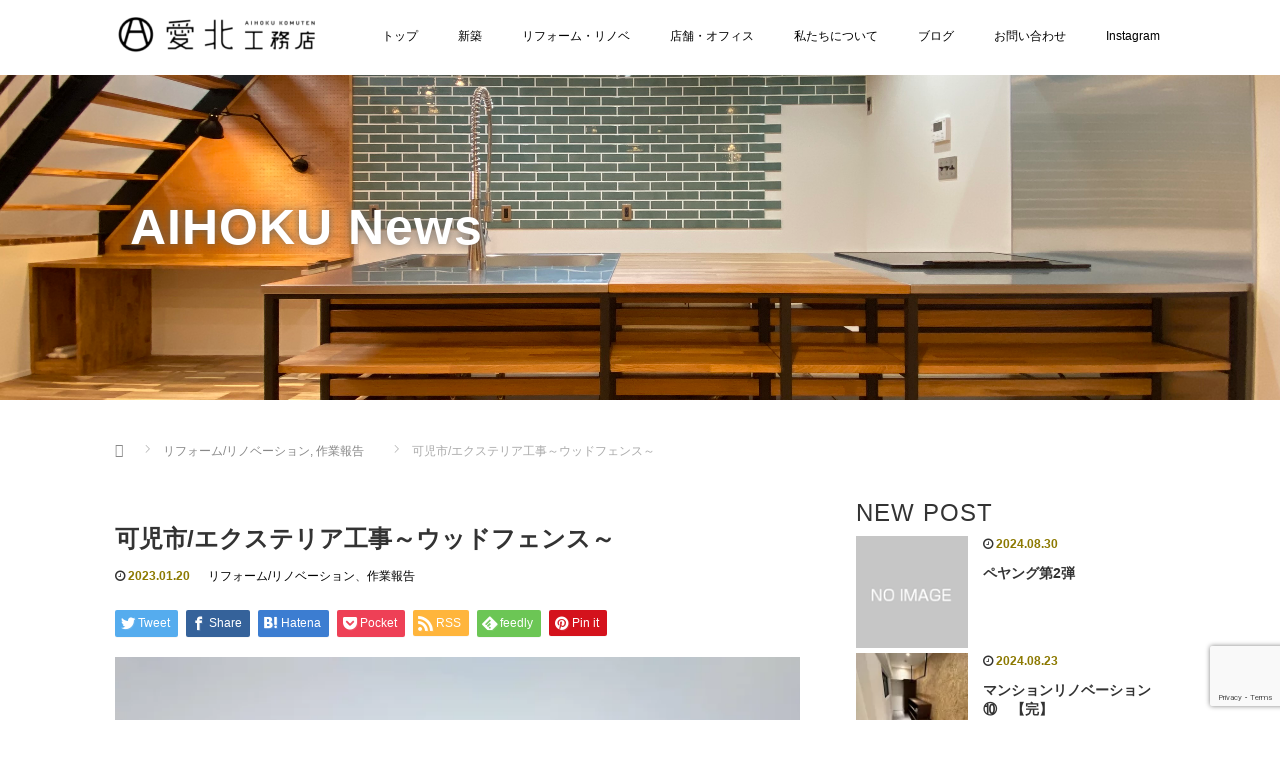

--- FILE ---
content_type: text/html; charset=UTF-8
request_url: https://aihoku-komuten.com/2023/01/20/exterior-construction-2/
body_size: 19791
content:
<!DOCTYPE html>
<html dir="ltr" lang="ja" prefix="og: https://ogp.me/ns#">
<head>
  <meta charset="UTF-8">
  <meta name="viewport" content="width=device-width">
  <meta http-equiv="X-UA-Compatible" content="IE=edge">
  <meta name="format-detection" content="telephone=no">

  
  <meta name="description" content="来週にも「今季最強寒波」が！10年に1度レベル、、、、先日に続きエクステリ工事の紹介。">

  
  <link rel="profile" href="http://gmpg.org/xfn/11">
  <link rel="pingback" href="https://aihoku-komuten.com/xmlrpc.php">

    	<style>img:is([sizes="auto" i], [sizes^="auto," i]) { contain-intrinsic-size: 3000px 1500px }</style>
	
		<!-- All in One SEO 4.9.1.1 - aioseo.com -->
		<title>可児市/エクステリア工事～ウッドフェンス～ - 愛北工務店 | 岩倉市・尾張地方の新築/リフォーム/リノベーション</title>
	<meta name="description" content="来週にも「今季最強寒波」が！ 10年に1度レベル、、、、 先日に続きエクステリ工事の紹介。 アルミフェンスから" />
	<meta name="robots" content="max-image-preview:large" />
	<meta name="author" content="KontaniKimie"/>
	<link rel="canonical" href="https://aihoku-komuten.com/2023/01/20/exterior-construction-2/" />
	<meta name="generator" content="All in One SEO (AIOSEO) 4.9.1.1" />
		<meta property="og:locale" content="ja_JP" />
		<meta property="og:site_name" content="愛北工務店 | 岩倉市・尾張地方の新築/リフォーム/リノベーション - 愛知県岩倉市・尾張地方・名古屋で住まいやお店の新築、リフォーム、リノベーションを手掛ける「愛北工務店」。あなたのご希望・ご要望を思いきりわがままにお伝えください。あなたらしさに満ちた暮らしづくりを私たちとご一緒しませんか？" />
		<meta property="og:type" content="article" />
		<meta property="og:title" content="可児市/エクステリア工事～ウッドフェンス～ - 愛北工務店 | 岩倉市・尾張地方の新築/リフォーム/リノベーション" />
		<meta property="og:description" content="来週にも「今季最強寒波」が！ 10年に1度レベル、、、、 先日に続きエクステリ工事の紹介。 アルミフェンスから" />
		<meta property="og:url" content="https://aihoku-komuten.com/2023/01/20/exterior-construction-2/" />
		<meta property="article:published_time" content="2023-01-20T10:00:58+00:00" />
		<meta property="article:modified_time" content="2023-01-20T03:02:39+00:00" />
		<meta name="twitter:card" content="summary_large_image" />
		<meta name="twitter:title" content="可児市/エクステリア工事～ウッドフェンス～ - 愛北工務店 | 岩倉市・尾張地方の新築/リフォーム/リノベーション" />
		<meta name="twitter:description" content="来週にも「今季最強寒波」が！ 10年に1度レベル、、、、 先日に続きエクステリ工事の紹介。 アルミフェンスから" />
		<script type="application/ld+json" class="aioseo-schema">
			{"@context":"https:\/\/schema.org","@graph":[{"@type":"BlogPosting","@id":"https:\/\/aihoku-komuten.com\/2023\/01\/20\/exterior-construction-2\/#blogposting","name":"\u53ef\u5150\u5e02\/\u30a8\u30af\u30b9\u30c6\u30ea\u30a2\u5de5\u4e8b\uff5e\u30a6\u30c3\u30c9\u30d5\u30a7\u30f3\u30b9\uff5e - \u611b\u5317\u5de5\u52d9\u5e97 | \u5ca9\u5009\u5e02\u30fb\u5c3e\u5f35\u5730\u65b9\u306e\u65b0\u7bc9\/\u30ea\u30d5\u30a9\u30fc\u30e0\/\u30ea\u30ce\u30d9\u30fc\u30b7\u30e7\u30f3","headline":"\u53ef\u5150\u5e02\/\u30a8\u30af\u30b9\u30c6\u30ea\u30a2\u5de5\u4e8b\uff5e\u30a6\u30c3\u30c9\u30d5\u30a7\u30f3\u30b9\uff5e","author":{"@id":"https:\/\/aihoku-komuten.com\/author\/kimie-kontani\/#author"},"publisher":{"@id":"https:\/\/aihoku-komuten.com\/#organization"},"image":{"@type":"ImageObject","url":"https:\/\/i0.wp.com\/aihoku-komuten.com\/wp-content\/uploads\/2023\/01\/1674183147261-e1674183208110.jpg?fit=750%2C1000&ssl=1","width":750,"height":1000},"datePublished":"2023-01-20T19:00:58+09:00","dateModified":"2023-01-20T12:02:39+09:00","inLanguage":"ja","mainEntityOfPage":{"@id":"https:\/\/aihoku-komuten.com\/2023\/01\/20\/exterior-construction-2\/#webpage"},"isPartOf":{"@id":"https:\/\/aihoku-komuten.com\/2023\/01\/20\/exterior-construction-2\/#webpage"},"articleSection":"\u30ea\u30d5\u30a9\u30fc\u30e0\/\u30ea\u30ce\u30d9\u30fc\u30b7\u30e7\u30f3, \u4f5c\u696d\u5831\u544a"},{"@type":"BreadcrumbList","@id":"https:\/\/aihoku-komuten.com\/2023\/01\/20\/exterior-construction-2\/#breadcrumblist","itemListElement":[{"@type":"ListItem","@id":"https:\/\/aihoku-komuten.com#listItem","position":1,"name":"\u30db\u30fc\u30e0","item":"https:\/\/aihoku-komuten.com","nextItem":{"@type":"ListItem","@id":"https:\/\/aihoku-komuten.com\/category\/%e3%83%aa%e3%83%95%e3%82%a9%e3%83%bc%e3%83%a0-%e3%83%aa%e3%83%8e%e3%83%99%e3%83%bc%e3%82%b7%e3%83%a7%e3%83%b3\/#listItem","name":"\u30ea\u30d5\u30a9\u30fc\u30e0\/\u30ea\u30ce\u30d9\u30fc\u30b7\u30e7\u30f3"}},{"@type":"ListItem","@id":"https:\/\/aihoku-komuten.com\/category\/%e3%83%aa%e3%83%95%e3%82%a9%e3%83%bc%e3%83%a0-%e3%83%aa%e3%83%8e%e3%83%99%e3%83%bc%e3%82%b7%e3%83%a7%e3%83%b3\/#listItem","position":2,"name":"\u30ea\u30d5\u30a9\u30fc\u30e0\/\u30ea\u30ce\u30d9\u30fc\u30b7\u30e7\u30f3","item":"https:\/\/aihoku-komuten.com\/category\/%e3%83%aa%e3%83%95%e3%82%a9%e3%83%bc%e3%83%a0-%e3%83%aa%e3%83%8e%e3%83%99%e3%83%bc%e3%82%b7%e3%83%a7%e3%83%b3\/","nextItem":{"@type":"ListItem","@id":"https:\/\/aihoku-komuten.com\/2023\/01\/20\/exterior-construction-2\/#listItem","name":"\u53ef\u5150\u5e02\/\u30a8\u30af\u30b9\u30c6\u30ea\u30a2\u5de5\u4e8b\uff5e\u30a6\u30c3\u30c9\u30d5\u30a7\u30f3\u30b9\uff5e"},"previousItem":{"@type":"ListItem","@id":"https:\/\/aihoku-komuten.com#listItem","name":"\u30db\u30fc\u30e0"}},{"@type":"ListItem","@id":"https:\/\/aihoku-komuten.com\/2023\/01\/20\/exterior-construction-2\/#listItem","position":3,"name":"\u53ef\u5150\u5e02\/\u30a8\u30af\u30b9\u30c6\u30ea\u30a2\u5de5\u4e8b\uff5e\u30a6\u30c3\u30c9\u30d5\u30a7\u30f3\u30b9\uff5e","previousItem":{"@type":"ListItem","@id":"https:\/\/aihoku-komuten.com\/category\/%e3%83%aa%e3%83%95%e3%82%a9%e3%83%bc%e3%83%a0-%e3%83%aa%e3%83%8e%e3%83%99%e3%83%bc%e3%82%b7%e3%83%a7%e3%83%b3\/#listItem","name":"\u30ea\u30d5\u30a9\u30fc\u30e0\/\u30ea\u30ce\u30d9\u30fc\u30b7\u30e7\u30f3"}}]},{"@type":"Organization","@id":"https:\/\/aihoku-komuten.com\/#organization","name":"\u3010\u611b\u5317\u5de5\u52d9\u5e97\u3011\u5ca9\u5009\u5e02\u30fb\u540d\u53e4\u5c4b\u5e02\u30fb\u5c3e\u5f35\u5730\u65b9\u306e\u65b0\u7bc9\/\u30ea\u30d5\u30a9\u30fc\u30e0\/\u30ea\u30ce\u30d9\u30fc\u30b7\u30e7\u30f3","description":"\u611b\u77e5\u770c\u5ca9\u5009\u5e02\u30fb\u5c3e\u5f35\u5730\u65b9\u30fb\u540d\u53e4\u5c4b\u3067\u4f4f\u307e\u3044\u3084\u304a\u5e97\u306e\u65b0\u7bc9\u3001\u30ea\u30d5\u30a9\u30fc\u30e0\u3001\u30ea\u30ce\u30d9\u30fc\u30b7\u30e7\u30f3\u3092\u624b\u639b\u3051\u308b\u300c\u611b\u5317\u5de5\u52d9\u5e97\u300d\u3002\u3042\u306a\u305f\u306e\u3054\u5e0c\u671b\u30fb\u3054\u8981\u671b\u3092\u601d\u3044\u304d\u308a\u308f\u304c\u307e\u307e\u306b\u304a\u4f1d\u3048\u304f\u3060\u3055\u3044\u3002\u3042\u306a\u305f\u3089\u3057\u3055\u306b\u6e80\u3061\u305f\u66ae\u3089\u3057\u3065\u304f\u308a\u3092\u79c1\u305f\u3061\u3068\u3054\u4e00\u7dd2\u3057\u307e\u305b\u3093\u304b\uff1f","url":"https:\/\/aihoku-komuten.com\/","telephone":"+81587373151","logo":{"@type":"ImageObject","url":"https:\/\/i0.wp.com\/aihoku-komuten.com\/wp-content\/uploads\/2022\/08\/AIHOKU_logo_07.webp?fit=291%2C67&ssl=1","@id":"https:\/\/aihoku-komuten.com\/2023\/01\/20\/exterior-construction-2\/#organizationLogo","width":291,"height":67},"image":{"@id":"https:\/\/aihoku-komuten.com\/2023\/01\/20\/exterior-construction-2\/#organizationLogo"}},{"@type":"Person","@id":"https:\/\/aihoku-komuten.com\/author\/kimie-kontani\/#author","url":"https:\/\/aihoku-komuten.com\/author\/kimie-kontani\/","name":"KontaniKimie","image":{"@type":"ImageObject","@id":"https:\/\/aihoku-komuten.com\/2023\/01\/20\/exterior-construction-2\/#authorImage","url":"https:\/\/secure.gravatar.com\/avatar\/86644872efd6e7f7a09efb47a5c7b654e5eaa5e1de7a24594e853139d2890299?s=96&d=mm&r=g","width":96,"height":96,"caption":"KontaniKimie"}},{"@type":"WebPage","@id":"https:\/\/aihoku-komuten.com\/2023\/01\/20\/exterior-construction-2\/#webpage","url":"https:\/\/aihoku-komuten.com\/2023\/01\/20\/exterior-construction-2\/","name":"\u53ef\u5150\u5e02\/\u30a8\u30af\u30b9\u30c6\u30ea\u30a2\u5de5\u4e8b\uff5e\u30a6\u30c3\u30c9\u30d5\u30a7\u30f3\u30b9\uff5e - \u611b\u5317\u5de5\u52d9\u5e97 | \u5ca9\u5009\u5e02\u30fb\u5c3e\u5f35\u5730\u65b9\u306e\u65b0\u7bc9\/\u30ea\u30d5\u30a9\u30fc\u30e0\/\u30ea\u30ce\u30d9\u30fc\u30b7\u30e7\u30f3","description":"\u6765\u9031\u306b\u3082\u300c\u4eca\u5b63\u6700\u5f37\u5bd2\u6ce2\u300d\u304c\uff01 10\u5e74\u306b1\u5ea6\u30ec\u30d9\u30eb\u3001\u3001\u3001\u3001 \u5148\u65e5\u306b\u7d9a\u304d\u30a8\u30af\u30b9\u30c6\u30ea\u5de5\u4e8b\u306e\u7d39\u4ecb\u3002 \u30a2\u30eb\u30df\u30d5\u30a7\u30f3\u30b9\u304b\u3089","inLanguage":"ja","isPartOf":{"@id":"https:\/\/aihoku-komuten.com\/#website"},"breadcrumb":{"@id":"https:\/\/aihoku-komuten.com\/2023\/01\/20\/exterior-construction-2\/#breadcrumblist"},"author":{"@id":"https:\/\/aihoku-komuten.com\/author\/kimie-kontani\/#author"},"creator":{"@id":"https:\/\/aihoku-komuten.com\/author\/kimie-kontani\/#author"},"image":{"@type":"ImageObject","url":"https:\/\/i0.wp.com\/aihoku-komuten.com\/wp-content\/uploads\/2023\/01\/1674183147261-e1674183208110.jpg?fit=750%2C1000&ssl=1","@id":"https:\/\/aihoku-komuten.com\/2023\/01\/20\/exterior-construction-2\/#mainImage","width":750,"height":1000},"primaryImageOfPage":{"@id":"https:\/\/aihoku-komuten.com\/2023\/01\/20\/exterior-construction-2\/#mainImage"},"datePublished":"2023-01-20T19:00:58+09:00","dateModified":"2023-01-20T12:02:39+09:00"},{"@type":"WebSite","@id":"https:\/\/aihoku-komuten.com\/#website","url":"https:\/\/aihoku-komuten.com\/","name":"\u3010\u611b\u5317\u5de5\u52d9\u5e97\u3011\u5ca9\u5009\u5e02\u30fb\u540d\u53e4\u5c4b\u5e02\u30fb\u5c3e\u5f35\u5730\u65b9\u306e\u65b0\u7bc9\/\u30ea\u30d5\u30a9\u30fc\u30e0\/\u30ea\u30ce\u30d9\u30fc\u30b7\u30e7\u30f3","description":"\u611b\u77e5\u770c\u5ca9\u5009\u5e02\u30fb\u5c3e\u5f35\u5730\u65b9\u30fb\u540d\u53e4\u5c4b\u3067\u4f4f\u307e\u3044\u3084\u304a\u5e97\u306e\u65b0\u7bc9\u3001\u30ea\u30d5\u30a9\u30fc\u30e0\u3001\u30ea\u30ce\u30d9\u30fc\u30b7\u30e7\u30f3\u3092\u624b\u639b\u3051\u308b\u300c\u611b\u5317\u5de5\u52d9\u5e97\u300d\u3002\u3042\u306a\u305f\u306e\u3054\u5e0c\u671b\u30fb\u3054\u8981\u671b\u3092\u601d\u3044\u304d\u308a\u308f\u304c\u307e\u307e\u306b\u304a\u4f1d\u3048\u304f\u3060\u3055\u3044\u3002\u3042\u306a\u305f\u3089\u3057\u3055\u306b\u6e80\u3061\u305f\u66ae\u3089\u3057\u3065\u304f\u308a\u3092\u79c1\u305f\u3061\u3068\u3054\u4e00\u7dd2\u3057\u307e\u305b\u3093\u304b\uff1f","inLanguage":"ja","publisher":{"@id":"https:\/\/aihoku-komuten.com\/#organization"}}]}
		</script>
		<!-- All in One SEO -->

<link rel='dns-prefetch' href='//ajax.googleapis.com' />
<link rel='dns-prefetch' href='//stats.wp.com' />
<link rel='preconnect' href='//i0.wp.com' />
<link rel='preconnect' href='//c0.wp.com' />
<link rel="alternate" type="application/rss+xml" title="愛北工務店 | 岩倉市・尾張地方の新築/リフォーム/リノベーション &raquo; フィード" href="https://aihoku-komuten.com/feed/" />
<link rel="alternate" type="application/rss+xml" title="愛北工務店 | 岩倉市・尾張地方の新築/リフォーム/リノベーション &raquo; コメントフィード" href="https://aihoku-komuten.com/comments/feed/" />
<script type="text/javascript">
/* <![CDATA[ */
window._wpemojiSettings = {"baseUrl":"https:\/\/s.w.org\/images\/core\/emoji\/16.0.1\/72x72\/","ext":".png","svgUrl":"https:\/\/s.w.org\/images\/core\/emoji\/16.0.1\/svg\/","svgExt":".svg","source":{"concatemoji":"https:\/\/aihoku-komuten.com\/wp-includes\/js\/wp-emoji-release.min.js?ver=6.8.3"}};
/*! This file is auto-generated */
!function(s,n){var o,i,e;function c(e){try{var t={supportTests:e,timestamp:(new Date).valueOf()};sessionStorage.setItem(o,JSON.stringify(t))}catch(e){}}function p(e,t,n){e.clearRect(0,0,e.canvas.width,e.canvas.height),e.fillText(t,0,0);var t=new Uint32Array(e.getImageData(0,0,e.canvas.width,e.canvas.height).data),a=(e.clearRect(0,0,e.canvas.width,e.canvas.height),e.fillText(n,0,0),new Uint32Array(e.getImageData(0,0,e.canvas.width,e.canvas.height).data));return t.every(function(e,t){return e===a[t]})}function u(e,t){e.clearRect(0,0,e.canvas.width,e.canvas.height),e.fillText(t,0,0);for(var n=e.getImageData(16,16,1,1),a=0;a<n.data.length;a++)if(0!==n.data[a])return!1;return!0}function f(e,t,n,a){switch(t){case"flag":return n(e,"\ud83c\udff3\ufe0f\u200d\u26a7\ufe0f","\ud83c\udff3\ufe0f\u200b\u26a7\ufe0f")?!1:!n(e,"\ud83c\udde8\ud83c\uddf6","\ud83c\udde8\u200b\ud83c\uddf6")&&!n(e,"\ud83c\udff4\udb40\udc67\udb40\udc62\udb40\udc65\udb40\udc6e\udb40\udc67\udb40\udc7f","\ud83c\udff4\u200b\udb40\udc67\u200b\udb40\udc62\u200b\udb40\udc65\u200b\udb40\udc6e\u200b\udb40\udc67\u200b\udb40\udc7f");case"emoji":return!a(e,"\ud83e\udedf")}return!1}function g(e,t,n,a){var r="undefined"!=typeof WorkerGlobalScope&&self instanceof WorkerGlobalScope?new OffscreenCanvas(300,150):s.createElement("canvas"),o=r.getContext("2d",{willReadFrequently:!0}),i=(o.textBaseline="top",o.font="600 32px Arial",{});return e.forEach(function(e){i[e]=t(o,e,n,a)}),i}function t(e){var t=s.createElement("script");t.src=e,t.defer=!0,s.head.appendChild(t)}"undefined"!=typeof Promise&&(o="wpEmojiSettingsSupports",i=["flag","emoji"],n.supports={everything:!0,everythingExceptFlag:!0},e=new Promise(function(e){s.addEventListener("DOMContentLoaded",e,{once:!0})}),new Promise(function(t){var n=function(){try{var e=JSON.parse(sessionStorage.getItem(o));if("object"==typeof e&&"number"==typeof e.timestamp&&(new Date).valueOf()<e.timestamp+604800&&"object"==typeof e.supportTests)return e.supportTests}catch(e){}return null}();if(!n){if("undefined"!=typeof Worker&&"undefined"!=typeof OffscreenCanvas&&"undefined"!=typeof URL&&URL.createObjectURL&&"undefined"!=typeof Blob)try{var e="postMessage("+g.toString()+"("+[JSON.stringify(i),f.toString(),p.toString(),u.toString()].join(",")+"));",a=new Blob([e],{type:"text/javascript"}),r=new Worker(URL.createObjectURL(a),{name:"wpTestEmojiSupports"});return void(r.onmessage=function(e){c(n=e.data),r.terminate(),t(n)})}catch(e){}c(n=g(i,f,p,u))}t(n)}).then(function(e){for(var t in e)n.supports[t]=e[t],n.supports.everything=n.supports.everything&&n.supports[t],"flag"!==t&&(n.supports.everythingExceptFlag=n.supports.everythingExceptFlag&&n.supports[t]);n.supports.everythingExceptFlag=n.supports.everythingExceptFlag&&!n.supports.flag,n.DOMReady=!1,n.readyCallback=function(){n.DOMReady=!0}}).then(function(){return e}).then(function(){var e;n.supports.everything||(n.readyCallback(),(e=n.source||{}).concatemoji?t(e.concatemoji):e.wpemoji&&e.twemoji&&(t(e.twemoji),t(e.wpemoji)))}))}((window,document),window._wpemojiSettings);
/* ]]> */
</script>
<style id='wp-emoji-styles-inline-css' type='text/css'>

	img.wp-smiley, img.emoji {
		display: inline !important;
		border: none !important;
		box-shadow: none !important;
		height: 1em !important;
		width: 1em !important;
		margin: 0 0.07em !important;
		vertical-align: -0.1em !important;
		background: none !important;
		padding: 0 !important;
	}
</style>
<link rel='stylesheet' id='wp-block-library-css' href='https://c0.wp.com/c/6.8.3/wp-includes/css/dist/block-library/style.min.css' type='text/css' media='all' />
<style id='classic-theme-styles-inline-css' type='text/css'>
/*! This file is auto-generated */
.wp-block-button__link{color:#fff;background-color:#32373c;border-radius:9999px;box-shadow:none;text-decoration:none;padding:calc(.667em + 2px) calc(1.333em + 2px);font-size:1.125em}.wp-block-file__button{background:#32373c;color:#fff;text-decoration:none}
</style>
<link rel='stylesheet' id='aioseo/css/src/vue/standalone/blocks/table-of-contents/global.scss-css' href='https://aihoku-komuten.com/wp-content/plugins/all-in-one-seo-pack/dist/Lite/assets/css/table-of-contents/global.e90f6d47.css?ver=4.9.1.1' type='text/css' media='all' />
<link rel='stylesheet' id='mediaelement-css' href='https://c0.wp.com/c/6.8.3/wp-includes/js/mediaelement/mediaelementplayer-legacy.min.css' type='text/css' media='all' />
<link rel='stylesheet' id='wp-mediaelement-css' href='https://c0.wp.com/c/6.8.3/wp-includes/js/mediaelement/wp-mediaelement.min.css' type='text/css' media='all' />
<style id='jetpack-sharing-buttons-style-inline-css' type='text/css'>
.jetpack-sharing-buttons__services-list{display:flex;flex-direction:row;flex-wrap:wrap;gap:0;list-style-type:none;margin:5px;padding:0}.jetpack-sharing-buttons__services-list.has-small-icon-size{font-size:12px}.jetpack-sharing-buttons__services-list.has-normal-icon-size{font-size:16px}.jetpack-sharing-buttons__services-list.has-large-icon-size{font-size:24px}.jetpack-sharing-buttons__services-list.has-huge-icon-size{font-size:36px}@media print{.jetpack-sharing-buttons__services-list{display:none!important}}.editor-styles-wrapper .wp-block-jetpack-sharing-buttons{gap:0;padding-inline-start:0}ul.jetpack-sharing-buttons__services-list.has-background{padding:1.25em 2.375em}
</style>
<style id='global-styles-inline-css' type='text/css'>
:root{--wp--preset--aspect-ratio--square: 1;--wp--preset--aspect-ratio--4-3: 4/3;--wp--preset--aspect-ratio--3-4: 3/4;--wp--preset--aspect-ratio--3-2: 3/2;--wp--preset--aspect-ratio--2-3: 2/3;--wp--preset--aspect-ratio--16-9: 16/9;--wp--preset--aspect-ratio--9-16: 9/16;--wp--preset--color--black: #000000;--wp--preset--color--cyan-bluish-gray: #abb8c3;--wp--preset--color--white: #ffffff;--wp--preset--color--pale-pink: #f78da7;--wp--preset--color--vivid-red: #cf2e2e;--wp--preset--color--luminous-vivid-orange: #ff6900;--wp--preset--color--luminous-vivid-amber: #fcb900;--wp--preset--color--light-green-cyan: #7bdcb5;--wp--preset--color--vivid-green-cyan: #00d084;--wp--preset--color--pale-cyan-blue: #8ed1fc;--wp--preset--color--vivid-cyan-blue: #0693e3;--wp--preset--color--vivid-purple: #9b51e0;--wp--preset--gradient--vivid-cyan-blue-to-vivid-purple: linear-gradient(135deg,rgba(6,147,227,1) 0%,rgb(155,81,224) 100%);--wp--preset--gradient--light-green-cyan-to-vivid-green-cyan: linear-gradient(135deg,rgb(122,220,180) 0%,rgb(0,208,130) 100%);--wp--preset--gradient--luminous-vivid-amber-to-luminous-vivid-orange: linear-gradient(135deg,rgba(252,185,0,1) 0%,rgba(255,105,0,1) 100%);--wp--preset--gradient--luminous-vivid-orange-to-vivid-red: linear-gradient(135deg,rgba(255,105,0,1) 0%,rgb(207,46,46) 100%);--wp--preset--gradient--very-light-gray-to-cyan-bluish-gray: linear-gradient(135deg,rgb(238,238,238) 0%,rgb(169,184,195) 100%);--wp--preset--gradient--cool-to-warm-spectrum: linear-gradient(135deg,rgb(74,234,220) 0%,rgb(151,120,209) 20%,rgb(207,42,186) 40%,rgb(238,44,130) 60%,rgb(251,105,98) 80%,rgb(254,248,76) 100%);--wp--preset--gradient--blush-light-purple: linear-gradient(135deg,rgb(255,206,236) 0%,rgb(152,150,240) 100%);--wp--preset--gradient--blush-bordeaux: linear-gradient(135deg,rgb(254,205,165) 0%,rgb(254,45,45) 50%,rgb(107,0,62) 100%);--wp--preset--gradient--luminous-dusk: linear-gradient(135deg,rgb(255,203,112) 0%,rgb(199,81,192) 50%,rgb(65,88,208) 100%);--wp--preset--gradient--pale-ocean: linear-gradient(135deg,rgb(255,245,203) 0%,rgb(182,227,212) 50%,rgb(51,167,181) 100%);--wp--preset--gradient--electric-grass: linear-gradient(135deg,rgb(202,248,128) 0%,rgb(113,206,126) 100%);--wp--preset--gradient--midnight: linear-gradient(135deg,rgb(2,3,129) 0%,rgb(40,116,252) 100%);--wp--preset--font-size--small: 13px;--wp--preset--font-size--medium: 20px;--wp--preset--font-size--large: 36px;--wp--preset--font-size--x-large: 42px;--wp--preset--spacing--20: 0.44rem;--wp--preset--spacing--30: 0.67rem;--wp--preset--spacing--40: 1rem;--wp--preset--spacing--50: 1.5rem;--wp--preset--spacing--60: 2.25rem;--wp--preset--spacing--70: 3.38rem;--wp--preset--spacing--80: 5.06rem;--wp--preset--shadow--natural: 6px 6px 9px rgba(0, 0, 0, 0.2);--wp--preset--shadow--deep: 12px 12px 50px rgba(0, 0, 0, 0.4);--wp--preset--shadow--sharp: 6px 6px 0px rgba(0, 0, 0, 0.2);--wp--preset--shadow--outlined: 6px 6px 0px -3px rgba(255, 255, 255, 1), 6px 6px rgba(0, 0, 0, 1);--wp--preset--shadow--crisp: 6px 6px 0px rgba(0, 0, 0, 1);}:where(.is-layout-flex){gap: 0.5em;}:where(.is-layout-grid){gap: 0.5em;}body .is-layout-flex{display: flex;}.is-layout-flex{flex-wrap: wrap;align-items: center;}.is-layout-flex > :is(*, div){margin: 0;}body .is-layout-grid{display: grid;}.is-layout-grid > :is(*, div){margin: 0;}:where(.wp-block-columns.is-layout-flex){gap: 2em;}:where(.wp-block-columns.is-layout-grid){gap: 2em;}:where(.wp-block-post-template.is-layout-flex){gap: 1.25em;}:where(.wp-block-post-template.is-layout-grid){gap: 1.25em;}.has-black-color{color: var(--wp--preset--color--black) !important;}.has-cyan-bluish-gray-color{color: var(--wp--preset--color--cyan-bluish-gray) !important;}.has-white-color{color: var(--wp--preset--color--white) !important;}.has-pale-pink-color{color: var(--wp--preset--color--pale-pink) !important;}.has-vivid-red-color{color: var(--wp--preset--color--vivid-red) !important;}.has-luminous-vivid-orange-color{color: var(--wp--preset--color--luminous-vivid-orange) !important;}.has-luminous-vivid-amber-color{color: var(--wp--preset--color--luminous-vivid-amber) !important;}.has-light-green-cyan-color{color: var(--wp--preset--color--light-green-cyan) !important;}.has-vivid-green-cyan-color{color: var(--wp--preset--color--vivid-green-cyan) !important;}.has-pale-cyan-blue-color{color: var(--wp--preset--color--pale-cyan-blue) !important;}.has-vivid-cyan-blue-color{color: var(--wp--preset--color--vivid-cyan-blue) !important;}.has-vivid-purple-color{color: var(--wp--preset--color--vivid-purple) !important;}.has-black-background-color{background-color: var(--wp--preset--color--black) !important;}.has-cyan-bluish-gray-background-color{background-color: var(--wp--preset--color--cyan-bluish-gray) !important;}.has-white-background-color{background-color: var(--wp--preset--color--white) !important;}.has-pale-pink-background-color{background-color: var(--wp--preset--color--pale-pink) !important;}.has-vivid-red-background-color{background-color: var(--wp--preset--color--vivid-red) !important;}.has-luminous-vivid-orange-background-color{background-color: var(--wp--preset--color--luminous-vivid-orange) !important;}.has-luminous-vivid-amber-background-color{background-color: var(--wp--preset--color--luminous-vivid-amber) !important;}.has-light-green-cyan-background-color{background-color: var(--wp--preset--color--light-green-cyan) !important;}.has-vivid-green-cyan-background-color{background-color: var(--wp--preset--color--vivid-green-cyan) !important;}.has-pale-cyan-blue-background-color{background-color: var(--wp--preset--color--pale-cyan-blue) !important;}.has-vivid-cyan-blue-background-color{background-color: var(--wp--preset--color--vivid-cyan-blue) !important;}.has-vivid-purple-background-color{background-color: var(--wp--preset--color--vivid-purple) !important;}.has-black-border-color{border-color: var(--wp--preset--color--black) !important;}.has-cyan-bluish-gray-border-color{border-color: var(--wp--preset--color--cyan-bluish-gray) !important;}.has-white-border-color{border-color: var(--wp--preset--color--white) !important;}.has-pale-pink-border-color{border-color: var(--wp--preset--color--pale-pink) !important;}.has-vivid-red-border-color{border-color: var(--wp--preset--color--vivid-red) !important;}.has-luminous-vivid-orange-border-color{border-color: var(--wp--preset--color--luminous-vivid-orange) !important;}.has-luminous-vivid-amber-border-color{border-color: var(--wp--preset--color--luminous-vivid-amber) !important;}.has-light-green-cyan-border-color{border-color: var(--wp--preset--color--light-green-cyan) !important;}.has-vivid-green-cyan-border-color{border-color: var(--wp--preset--color--vivid-green-cyan) !important;}.has-pale-cyan-blue-border-color{border-color: var(--wp--preset--color--pale-cyan-blue) !important;}.has-vivid-cyan-blue-border-color{border-color: var(--wp--preset--color--vivid-cyan-blue) !important;}.has-vivid-purple-border-color{border-color: var(--wp--preset--color--vivid-purple) !important;}.has-vivid-cyan-blue-to-vivid-purple-gradient-background{background: var(--wp--preset--gradient--vivid-cyan-blue-to-vivid-purple) !important;}.has-light-green-cyan-to-vivid-green-cyan-gradient-background{background: var(--wp--preset--gradient--light-green-cyan-to-vivid-green-cyan) !important;}.has-luminous-vivid-amber-to-luminous-vivid-orange-gradient-background{background: var(--wp--preset--gradient--luminous-vivid-amber-to-luminous-vivid-orange) !important;}.has-luminous-vivid-orange-to-vivid-red-gradient-background{background: var(--wp--preset--gradient--luminous-vivid-orange-to-vivid-red) !important;}.has-very-light-gray-to-cyan-bluish-gray-gradient-background{background: var(--wp--preset--gradient--very-light-gray-to-cyan-bluish-gray) !important;}.has-cool-to-warm-spectrum-gradient-background{background: var(--wp--preset--gradient--cool-to-warm-spectrum) !important;}.has-blush-light-purple-gradient-background{background: var(--wp--preset--gradient--blush-light-purple) !important;}.has-blush-bordeaux-gradient-background{background: var(--wp--preset--gradient--blush-bordeaux) !important;}.has-luminous-dusk-gradient-background{background: var(--wp--preset--gradient--luminous-dusk) !important;}.has-pale-ocean-gradient-background{background: var(--wp--preset--gradient--pale-ocean) !important;}.has-electric-grass-gradient-background{background: var(--wp--preset--gradient--electric-grass) !important;}.has-midnight-gradient-background{background: var(--wp--preset--gradient--midnight) !important;}.has-small-font-size{font-size: var(--wp--preset--font-size--small) !important;}.has-medium-font-size{font-size: var(--wp--preset--font-size--medium) !important;}.has-large-font-size{font-size: var(--wp--preset--font-size--large) !important;}.has-x-large-font-size{font-size: var(--wp--preset--font-size--x-large) !important;}
:where(.wp-block-post-template.is-layout-flex){gap: 1.25em;}:where(.wp-block-post-template.is-layout-grid){gap: 1.25em;}
:where(.wp-block-columns.is-layout-flex){gap: 2em;}:where(.wp-block-columns.is-layout-grid){gap: 2em;}
:root :where(.wp-block-pullquote){font-size: 1.5em;line-height: 1.6;}
</style>
<link rel='stylesheet' id='contact-form-7-css' href='https://aihoku-komuten.com/wp-content/plugins/contact-form-7/includes/css/styles.css?ver=6.1.4' type='text/css' media='all' />
<link rel='stylesheet' id='_tk-bootstrap-wp-css' href='https://aihoku-komuten.com/wp-content/themes/amore_tcd028/includes/css/bootstrap-wp.css?ver=4.2' type='text/css' media='all' />
<link rel='stylesheet' id='_tk-bootstrap-css' href='https://aihoku-komuten.com/wp-content/themes/amore_tcd028/includes/resources/bootstrap/css/bootstrap.min.css?ver=4.2' type='text/css' media='all' />
<link rel='stylesheet' id='_tk-font-awesome-css' href='https://aihoku-komuten.com/wp-content/themes/amore_tcd028/includes/css/font-awesome.min.css?ver=4.1.0' type='text/css' media='all' />
<link rel='stylesheet' id='_tk-style-css' href='https://aihoku-komuten.com/wp-content/themes/amore_tcd028/style.css?ver=4.2' type='text/css' media='all' />
<link rel='stylesheet' id='tablepress-default-css' href='https://aihoku-komuten.com/wp-content/plugins/tablepress/css/build/default.css?ver=3.2.6' type='text/css' media='all' />
<script type="text/javascript" src="https://ajax.googleapis.com/ajax/libs/jquery/1.11.3/jquery.min.js?ver=6.8.3" id="jquery-js"></script>
<script type="text/javascript" src="https://aihoku-komuten.com/wp-content/themes/amore_tcd028/includes/resources/bootstrap/js/bootstrap.js?ver=6.8.3" id="_tk-bootstrapjs-js"></script>
<script type="text/javascript" src="https://aihoku-komuten.com/wp-content/themes/amore_tcd028/includes/js/bootstrap-wp.js?ver=6.8.3" id="_tk-bootstrapwp-js"></script>
<link rel="https://api.w.org/" href="https://aihoku-komuten.com/wp-json/" /><link rel="alternate" title="JSON" type="application/json" href="https://aihoku-komuten.com/wp-json/wp/v2/posts/819" /><link rel='shortlink' href='https://aihoku-komuten.com/?p=819' />
<link rel="alternate" title="oEmbed (JSON)" type="application/json+oembed" href="https://aihoku-komuten.com/wp-json/oembed/1.0/embed?url=https%3A%2F%2Faihoku-komuten.com%2F2023%2F01%2F20%2Fexterior-construction-2%2F" />
<link rel="alternate" title="oEmbed (XML)" type="text/xml+oembed" href="https://aihoku-komuten.com/wp-json/oembed/1.0/embed?url=https%3A%2F%2Faihoku-komuten.com%2F2023%2F01%2F20%2Fexterior-construction-2%2F&#038;format=xml" />
	<style>img#wpstats{display:none}</style>
		<noscript><style>.lazyload[data-src]{display:none !important;}</style></noscript><style>.lazyload{background-image:none !important;}.lazyload:before{background-image:none !important;}</style><link rel="icon" href="https://i0.wp.com/aihoku-komuten.com/wp-content/uploads/2022/05/cropped-AIHOKU_logo_06.jpg?fit=32%2C32&#038;ssl=1" sizes="32x32" />
<link rel="icon" href="https://i0.wp.com/aihoku-komuten.com/wp-content/uploads/2022/05/cropped-AIHOKU_logo_06.jpg?fit=192%2C192&#038;ssl=1" sizes="192x192" />
<link rel="apple-touch-icon" href="https://i0.wp.com/aihoku-komuten.com/wp-content/uploads/2022/05/cropped-AIHOKU_logo_06.jpg?fit=180%2C180&#038;ssl=1" />
<meta name="msapplication-TileImage" content="https://i0.wp.com/aihoku-komuten.com/wp-content/uploads/2022/05/cropped-AIHOKU_logo_06.jpg?fit=270%2C270&#038;ssl=1" />
  
  <link rel="stylesheet" media="screen and (max-width:771px)" href="https://aihoku-komuten.com/wp-content/themes/amore_tcd028/footer-bar/footer-bar.css?ver=4.2">

  <script type="text/javascript" src="https://aihoku-komuten.com/wp-content/themes/amore_tcd028/js/jquery.elevatezoom.js"></script>
  <script type="text/javascript" src="https://aihoku-komuten.com/wp-content/themes/amore_tcd028/parallax.js"></script>
  <script type="text/javascript" src="https://aihoku-komuten.com/wp-content/themes/amore_tcd028/js/jscript.js"></script>
   

  <script type="text/javascript">
    jQuery(function() {
      jQuery(".zoom").elevateZoom({
        zoomType : "inner",
        zoomWindowFadeIn: 500,
        zoomWindowFadeOut: 500,
        easing : true
      });
    });
  </script>

  <script type="text/javascript" src="https://aihoku-komuten.com/wp-content/themes/amore_tcd028/js/syncertel.js"></script>

  <link rel="stylesheet" media="screen and (max-width:991px)" href="https://aihoku-komuten.com/wp-content/themes/amore_tcd028/responsive.css?ver=4.2">
  <link rel="stylesheet" href="//maxcdn.bootstrapcdn.com/font-awesome/4.3.0/css/font-awesome.min.css">
  <link rel="stylesheet" href="https://aihoku-komuten.com/wp-content/themes/amore_tcd028/amore.css?ver=4.2" type="text/css" />
  <link rel="stylesheet" href="https://aihoku-komuten.com/wp-content/themes/amore_tcd028/comment-style.css?ver=4.2" type="text/css" />
  <style type="text/css">
          .site-navigation{position:fixed;}
    
  .fa, .wp-icon a:before {display:inline-block;font:normal normal normal 14px/1 FontAwesome;font-size:inherit;text-rendering:auto;-webkit-font-smoothing:antialiased;-moz-osx-font-smoothing:grayscale;transform:translate(0, 0)}
  .fa-phone:before, .wp-icon.wp-fa-phone a:before {content:"\f095"; margin-right:5px;}

  body { font-size:12px; }
  a {color: #8C7900;}
  a:hover, #bread_crumb li.home a:hover:before {color: #AAAAAA;}
  #global_menu ul ul li a{background:#8C7900;}
  #global_menu ul ul li a:hover{background:#AAAAAA;}
  #previous_next_post a:hover{
    background: #AAAAAA;
  }
  .social-icon:hover{
    background-color: #8C7900 !important;
  }
  .up-arrow:hover{
    background-color: #8C7900 !important;
  }

  .menu-item:hover *:not(.dropdown-menu *){
    color: #8C7900 !important;
  }
  .menu-item a:hover {
    color: #8C7900 !important;
  }
  .button a, .pager li > a, .pager li > span{
    background-color: #AAAAAA;
  }
  .dropdown-menu .menu-item > a:hover, .button a:hover, .pager li > a:hover{
    background-color: #8C7900 !important;
  }
  .button-green a{
    background-color: #8C7900;
  }
  .button-green a:hover{
    background-color: #175E00;
  }
  .timestamp{
    color: #8C7900;
  }
  .blog-list-timestamp{
    color: #8C7900;
  }
  .footer_main, .scrolltotop{
    background-color: #737373;
  }
  .scrolltotop_arrow a:hover{
    color: #8C7900;
  }

  .first-h1{
    color: #FFFFFF;
    text-shadow: 5px 5px 5px #666666 !important;
  }
  .second-body, .second-body{
    color: #333333;
  }
  .top-headline.third_headline{
      color: #FFFFFF;
      text-shadow: 0px 0px 10px #666666;
  }
  .top-headline.fourth_headline{
      color: #FFFFFF;
      text-shadow: 0px 0px 10px #666666;
  }
  .top-headline.fifth_headline{
      color: #FFFFFF;
      text-shadow: 0px 0px 10px #666666;
  }

  .top-headline{
      color: #FFFFFF;
      text-shadow: 0px 0px 10px #666666;
  }

  .thumb:hover:after{
      box-shadow: inset 0 0 0 7px #8C7900;
  }


    p { word-wrap:break-word; }
  
  .circle-banner .cover {
    border-radius: 0px;
}
p { line-height:1.4 !important; }
.site-navigation {
    background-color: #fff;
}
.menu-item * {
    color: #000 !important;
}
.dropdown-menu>li>a {
    color: #000;
}
.dropdown-menu {
    background-color: #fff !important;
}






  

</style>


</head>

<body class="wp-singular post-template-default single single-post postid-819 single-format-standard wp-theme-amore_tcd028 non-logged-in group-blog">
  
  <div id="verytop"></div>
  <nav id="header" class="site-navigation">
      <div class="container">
      <div class="row">
        <div class="site-navigation-inner col-xs-120 no-padding" style="padding:0px">
          <div class="navbar navbar-default">
            <div class="navbar-header">
              <div id="logo-area">
                <div id='logo_image'>
<h1 id="logo" style="top:14px; left:2px;"><a href=" https://aihoku-komuten.com/" title="愛北工務店 | 岩倉市・尾張地方の新築/リフォーム/リノベーション" data-label="愛北工務店 | 岩倉市・尾張地方の新築/リフォーム/リノベーション"><img class="h_logo lazyload" src="[data-uri]" alt="愛北工務店 | 岩倉市・尾張地方の新築/リフォーム/リノベーション" title="愛北工務店 | 岩倉市・尾張地方の新築/リフォーム/リノベーション" data-src="https://aihoku-komuten.com/wp-content/uploads/tcd-w/logo-resized.png?1767447532" decoding="async" data-eio-rwidth="202" data-eio-rheight="43" /><noscript><img class="h_logo" src="https://aihoku-komuten.com/wp-content/uploads/tcd-w/logo-resized.png?1767447532" alt="愛北工務店 | 岩倉市・尾張地方の新築/リフォーム/リノベーション" title="愛北工務店 | 岩倉市・尾張地方の新築/リフォーム/リノベーション" data-eio="l" /></noscript></a></h1>
</div>
                              </div>

            </div>

            <!-- The WordPress Menu goes here -->
            <div class="pull-right right-menu">
                                              <div class="collapse navbar-collapse"><ul id="main-menu" class="nav navbar-nav"><li id="menu-item-372" class="menu-item menu-item-type-post_type menu-item-object-page menu-item-home menu-item-372"><a title="トップ" href="https://aihoku-komuten.com/">トップ</a></li>
<li id="menu-item-368" class="menu-item menu-item-type-post_type menu-item-object-page menu-item-368"><a title="新築" href="https://aihoku-komuten.com/newbuilding/">新築</a></li>
<li id="menu-item-369" class="menu-item menu-item-type-post_type menu-item-object-page menu-item-369"><a title="リフォーム・リノベ" href="https://aihoku-komuten.com/reform-renovation/">リフォーム・リノベ</a></li>
<li id="menu-item-436" class="menu-item menu-item-type-post_type menu-item-object-page menu-item-436"><a title="店舗・オフィス" href="https://aihoku-komuten.com/shop-office/">店舗・オフィス</a></li>
<li id="menu-item-374" class="menu-item menu-item-type-post_type menu-item-object-page menu-item-374"><a title="私たちについて" href="https://aihoku-komuten.com/aboutus-ourmessage/">私たちについて</a></li>
<li id="menu-item-375" class="menu-item menu-item-type-post_type menu-item-object-page current_page_parent menu-item-375"><a title="ブログ" href="https://aihoku-komuten.com/blogtop/">ブログ</a></li>
<li id="menu-item-373" class="menu-item menu-item-type-post_type menu-item-object-page menu-item-373"><a title="お問い合わせ" href="https://aihoku-komuten.com/contactform/">お問い合わせ</a></li>
<li id="menu-item-421" class="menu-item menu-item-type-custom menu-item-object-custom menu-item-421"><a title="Instagram" href="https://z-p15.www.instagram.com/aihoku3151/?hl=ja">Instagram</a></li>
</ul></div>                                                                <a href="#" class="menu_button"></a>
                 <div id="global_menu" class="clearfix">
                  <ul id="menu-%e3%82%b0%e3%83%ad%e3%83%bc%e3%83%90%e3%83%ab%e3%83%a1%e3%83%8b%e3%83%a5%e3%83%bc" class="menu"><li class="menu-item menu-item-type-post_type menu-item-object-page menu-item-home menu-item-372"><a href="https://aihoku-komuten.com/">トップ</a></li>
<li class="menu-item menu-item-type-post_type menu-item-object-page menu-item-368"><a href="https://aihoku-komuten.com/newbuilding/">新築</a></li>
<li class="menu-item menu-item-type-post_type menu-item-object-page menu-item-369"><a href="https://aihoku-komuten.com/reform-renovation/">リフォーム・リノベ</a></li>
<li class="menu-item menu-item-type-post_type menu-item-object-page menu-item-436"><a href="https://aihoku-komuten.com/shop-office/">店舗・オフィス</a></li>
<li class="menu-item menu-item-type-post_type menu-item-object-page menu-item-374"><a href="https://aihoku-komuten.com/aboutus-ourmessage/">私たちについて</a></li>
<li class="menu-item menu-item-type-post_type menu-item-object-page current_page_parent menu-item-375"><a href="https://aihoku-komuten.com/blogtop/">ブログ</a></li>
<li class="menu-item menu-item-type-post_type menu-item-object-page menu-item-373"><a href="https://aihoku-komuten.com/contactform/">お問い合わせ</a></li>
<li class="menu-item menu-item-type-custom menu-item-object-custom menu-item-421"><a href="https://z-p15.www.instagram.com/aihoku3151/?hl=ja">Instagram</a></li>
</ul>                 </div>
                                           </div>

          </div><!-- .navbar -->
        </div>
      </div>
    </div><!-- .container -->
  </nav><!-- .site-navigation -->

<div class="main-content">
    <div class="amore-divider romaji" data-parallax="scroll" data-image-src="https://aihoku-komuten.com/wp-content/uploads/tcd-w/24B308AA-1191-4CC7-90E7-28A0BF3E680B.jpg">
    <div class="container">
      <div class="row">
        <div class="col-xs-120">
          <div class="top-headline" style="margin-top: 50px; margin-bottom: -20px;">AIHOKU News</div>
        </div>
      </div>
    </div>
  </div>
  
  <div class="container amore-inner-container" style="margin-bottom:170px">
    <div class="row">
      
      <div class="col-sm-80 no-left-padding">
    	
    		
<article id="post-819" class="post-819 post type-post status-publish format-standard has-post-thumbnail hentry category-5 category-7">
	<header class="breadcrumb">
	    
<ul id="bread_crumb" class="clearfix" itemscope itemtype="http://schema.org/BreadcrumbList">
 <li itemprop="itemListElement" itemscope itemtype="http://schema.org/ListItem" class="home"><a itemprop="item" href="https://aihoku-komuten.com/"><span itemprop="name">Home</span></a><meta itemprop="position" content="1" /></li>

 <li itemprop="itemListElement" itemscope itemtype="http://schema.org/ListItem">
    <a itemprop="item" href="https://aihoku-komuten.com/category/%e3%83%aa%e3%83%95%e3%82%a9%e3%83%bc%e3%83%a0-%e3%83%aa%e3%83%8e%e3%83%99%e3%83%bc%e3%82%b7%e3%83%a7%e3%83%b3/"><span itemprop="name">リフォーム/リノベーション</span>,</a>
      <a itemprop="item" href="https://aihoku-komuten.com/category/%e4%bd%9c%e6%a5%ad%e5%a0%b1%e5%91%8a/"><span itemprop="name">作業報告</span></a>
     <meta itemprop="position" content="2" /></li>
 <li itemprop="itemListElement" itemscope itemtype="http://schema.org/ListItem" class="last"><span itemprop="name">可児市/エクステリア工事～ウッドフェンス～</span><meta itemprop="position" content="3" /></li>

</ul>
	
		<h2 class="page-title mt40 mb10">可児市/エクステリア工事～ウッドフェンス～</h2>

		<div class="entry-meta mb45">
						<span class='fa fa-clock-o'></span><span class='timestamp'>&nbsp;2023.01.20</span>						<span class="categories-wrap"><a href="https://aihoku-komuten.com/category/%e3%83%aa%e3%83%95%e3%82%a9%e3%83%bc%e3%83%a0-%e3%83%aa%e3%83%8e%e3%83%99%e3%83%bc%e3%82%b7%e3%83%a7%e3%83%b3/" rel="category tag">リフォーム/リノベーション</a>、<a href="https://aihoku-komuten.com/category/%e4%bd%9c%e6%a5%ad%e5%a0%b1%e5%91%8a/" rel="category tag">作業報告</a></span>
		</div><!-- .entry-meta -->
	</header><!-- .entry-header -->

	<div class="entry-content">
				
<!--Type1-->

<div id="share_top1">

 

<div class="sns">
<ul class="type1 clearfix">
<!--Twitterボタン-->
<li class="twitter">
<a href="http://twitter.com/share?text=%E5%8F%AF%E5%85%90%E5%B8%82%2F%E3%82%A8%E3%82%AF%E3%82%B9%E3%83%86%E3%83%AA%E3%82%A2%E5%B7%A5%E4%BA%8B%EF%BD%9E%E3%82%A6%E3%83%83%E3%83%89%E3%83%95%E3%82%A7%E3%83%B3%E3%82%B9%EF%BD%9E&url=https%3A%2F%2Faihoku-komuten.com%2F2023%2F01%2F20%2Fexterior-construction-2%2F&via=&tw_p=tweetbutton&related=" onclick="javascript:window.open(this.href, '', 'menubar=no,toolbar=no,resizable=yes,scrollbars=yes,height=400,width=600');return false;"><i class="icon-twitter"></i><span class="ttl">Tweet</span><span class="share-count"></span></a></li>

<!--Facebookボタン-->
<li class="facebook">
<a href="//www.facebook.com/sharer/sharer.php?u=https://aihoku-komuten.com/2023/01/20/exterior-construction-2/&amp;t=%E5%8F%AF%E5%85%90%E5%B8%82%2F%E3%82%A8%E3%82%AF%E3%82%B9%E3%83%86%E3%83%AA%E3%82%A2%E5%B7%A5%E4%BA%8B%EF%BD%9E%E3%82%A6%E3%83%83%E3%83%89%E3%83%95%E3%82%A7%E3%83%B3%E3%82%B9%EF%BD%9E" class="facebook-btn-icon-link" target="blank" rel="nofollow"><i class="icon-facebook"></i><span class="ttl">Share</span><span class="share-count"></span></a></li>

<!--Hatebuボタン-->
<li class="hatebu">
<a href="http://b.hatena.ne.jp/add?mode=confirm&url=https%3A%2F%2Faihoku-komuten.com%2F2023%2F01%2F20%2Fexterior-construction-2%2F" onclick="javascript:window.open(this.href, '', 'menubar=no,toolbar=no,resizable=yes,scrollbars=yes,height=400,width=510');return false;" ><i class="icon-hatebu"></i><span class="ttl">Hatena</span><span class="share-count"></span></a></li>

<!--Pocketボタン-->
<li class="pocket">
<a href="http://getpocket.com/edit?url=https%3A%2F%2Faihoku-komuten.com%2F2023%2F01%2F20%2Fexterior-construction-2%2F&title=%E5%8F%AF%E5%85%90%E5%B8%82%2F%E3%82%A8%E3%82%AF%E3%82%B9%E3%83%86%E3%83%AA%E3%82%A2%E5%B7%A5%E4%BA%8B%EF%BD%9E%E3%82%A6%E3%83%83%E3%83%89%E3%83%95%E3%82%A7%E3%83%B3%E3%82%B9%EF%BD%9E" target="blank"><i class="icon-pocket"></i><span class="ttl">Pocket</span><span class="share-count"></span></a></li>

<!--RSSボタン-->
<li class="rss">
<a href="https://aihoku-komuten.com/feed/" target="blank"><i class="icon-rss"></i><span class="ttl">RSS</span></a></li>

<!--Feedlyボタン-->
<li class="feedly">
<a href="http://feedly.com/index.html#subscription/feed/https://aihoku-komuten.com/feed/" target="blank"><i class="icon-feedly"></i><span class="ttl">feedly</span><span class="share-count"></span></a></li>

<!--Pinterestボタン-->
<li class="pinterest">
<a rel="nofollow" target="_blank" href="https://www.pinterest.com/pin/create/button/?url=https%3A%2F%2Faihoku-komuten.com%2F2023%2F01%2F20%2Fexterior-construction-2%2F&media=https://i0.wp.com/aihoku-komuten.com/wp-content/uploads/2023/01/1674183147261-e1674183208110.jpg?fit=750%2C1000&ssl=1&description=%E5%8F%AF%E5%85%90%E5%B8%82%2F%E3%82%A8%E3%82%AF%E3%82%B9%E3%83%86%E3%83%AA%E3%82%A2%E5%B7%A5%E4%BA%8B%EF%BD%9E%E3%82%A6%E3%83%83%E3%83%89%E3%83%95%E3%82%A7%E3%83%B3%E3%82%B9%EF%BD%9E"><i class="icon-pinterest"></i><span class="ttl">Pin&nbsp;it</span></a></li>

</ul>
</div>

</div>


<!--Type2-->

<!--Type3-->

<!--Type4-->

<!--Type5-->
						<div class="entry-content-thumbnail">
			<img src="[data-uri]" style='width:100%; margin-bottom:40px' data-src="https://i0.wp.com/aihoku-komuten.com/wp-content/uploads/2023/01/1674183147261-e1674183208110.jpg?resize=705%2C1000&ssl=1" decoding="async" class="lazyload" /><noscript><img src='https://i0.wp.com/aihoku-komuten.com/wp-content/uploads/2023/01/1674183147261-e1674183208110.jpg?resize=705%2C1000&ssl=1' style='width:100%; margin-bottom:40px' data-eio="l" /></noscript>		</div>
				<p><span style="font-size: 10pt">来週にも「今季最強寒波」が！</span><br />
<span style="font-size: 10pt">10年に1度レベル、、、、</span></p>
<p><span style="font-size: 10pt">先日に続きエクステリ工事の紹介。</span><br />
<span style="font-size: 10pt">アルミフェンスからウッドフェンス施工</span></p>
<p><span style="font-size: 10pt">【施工前】</span><br />
<span style="font-size: 10pt"><img data-recalc-dims="1" fetchpriority="high" decoding="async" class="size-medium wp-image-821 alignleft lazyload" src="[data-uri]" alt="" width="300" height="225"   data-src="https://i0.wp.com/aihoku-komuten.com/wp-content/uploads/2023/01/22961.jpg?resize=300%2C225&ssl=1" data-srcset="https://i0.wp.com/aihoku-komuten.com/wp-content/uploads/2023/01/22961.jpg?resize=300%2C225&amp;ssl=1 300w, https://i0.wp.com/aihoku-komuten.com/wp-content/uploads/2023/01/22961.jpg?resize=1024%2C768&amp;ssl=1 1024w, https://i0.wp.com/aihoku-komuten.com/wp-content/uploads/2023/01/22961.jpg?resize=768%2C576&amp;ssl=1 768w, https://i0.wp.com/aihoku-komuten.com/wp-content/uploads/2023/01/22961.jpg?w=1200&amp;ssl=1 1200w" data-sizes="auto" data-eio-rwidth="300" data-eio-rheight="225" /><noscript><img data-recalc-dims="1" fetchpriority="high" decoding="async" class="size-medium wp-image-821 alignleft" src="https://i0.wp.com/aihoku-komuten.com/wp-content/uploads/2023/01/22961.jpg?resize=300%2C225&#038;ssl=1" alt="" width="300" height="225" srcset="https://i0.wp.com/aihoku-komuten.com/wp-content/uploads/2023/01/22961.jpg?resize=300%2C225&amp;ssl=1 300w, https://i0.wp.com/aihoku-komuten.com/wp-content/uploads/2023/01/22961.jpg?resize=1024%2C768&amp;ssl=1 1024w, https://i0.wp.com/aihoku-komuten.com/wp-content/uploads/2023/01/22961.jpg?resize=768%2C576&amp;ssl=1 768w, https://i0.wp.com/aihoku-komuten.com/wp-content/uploads/2023/01/22961.jpg?w=1200&amp;ssl=1 1200w" sizes="(max-width: 300px) 100vw, 300px" data-eio="l" /></noscript>　</span></p>
<p>&nbsp;</p>
<p><span style="font-size: 10pt"> </span></p>
<p><img data-recalc-dims="1" decoding="async" class="size-medium wp-image-825 alignnone lazyload" style="font-size: 13.3333px" src="[data-uri]" alt="" width="300" height="225"   data-src="https://i0.wp.com/aihoku-komuten.com/wp-content/uploads/2023/01/22965.jpg?resize=300%2C225&ssl=1" data-srcset="https://i0.wp.com/aihoku-komuten.com/wp-content/uploads/2023/01/22965.jpg?resize=300%2C225&amp;ssl=1 300w, https://i0.wp.com/aihoku-komuten.com/wp-content/uploads/2023/01/22965.jpg?resize=1024%2C768&amp;ssl=1 1024w, https://i0.wp.com/aihoku-komuten.com/wp-content/uploads/2023/01/22965.jpg?resize=768%2C576&amp;ssl=1 768w, https://i0.wp.com/aihoku-komuten.com/wp-content/uploads/2023/01/22965.jpg?w=1200&amp;ssl=1 1200w" data-sizes="auto" data-eio-rwidth="300" data-eio-rheight="225" /><noscript><img data-recalc-dims="1" decoding="async" class="size-medium wp-image-825 alignnone" style="font-size: 13.3333px" src="https://i0.wp.com/aihoku-komuten.com/wp-content/uploads/2023/01/22965.jpg?resize=300%2C225&#038;ssl=1" alt="" width="300" height="225" srcset="https://i0.wp.com/aihoku-komuten.com/wp-content/uploads/2023/01/22965.jpg?resize=300%2C225&amp;ssl=1 300w, https://i0.wp.com/aihoku-komuten.com/wp-content/uploads/2023/01/22965.jpg?resize=1024%2C768&amp;ssl=1 1024w, https://i0.wp.com/aihoku-komuten.com/wp-content/uploads/2023/01/22965.jpg?resize=768%2C576&amp;ssl=1 768w, https://i0.wp.com/aihoku-komuten.com/wp-content/uploads/2023/01/22965.jpg?w=1200&amp;ssl=1 1200w" sizes="(max-width: 300px) 100vw, 300px" data-eio="l" /></noscript><span style="font-size: 10pt"><img data-recalc-dims="1" decoding="async" class="size-medium wp-image-823 alignnone lazyload" src="[data-uri]" alt="" width="300" height="225"   data-src="https://i0.wp.com/aihoku-komuten.com/wp-content/uploads/2023/01/22963.jpg?resize=300%2C225&ssl=1" data-srcset="https://i0.wp.com/aihoku-komuten.com/wp-content/uploads/2023/01/22963.jpg?resize=300%2C225&amp;ssl=1 300w, https://i0.wp.com/aihoku-komuten.com/wp-content/uploads/2023/01/22963.jpg?resize=1024%2C768&amp;ssl=1 1024w, https://i0.wp.com/aihoku-komuten.com/wp-content/uploads/2023/01/22963.jpg?resize=768%2C576&amp;ssl=1 768w, https://i0.wp.com/aihoku-komuten.com/wp-content/uploads/2023/01/22963.jpg?w=1200&amp;ssl=1 1200w" data-sizes="auto" data-eio-rwidth="300" data-eio-rheight="225" /><noscript><img data-recalc-dims="1" decoding="async" class="size-medium wp-image-823 alignnone" src="https://i0.wp.com/aihoku-komuten.com/wp-content/uploads/2023/01/22963.jpg?resize=300%2C225&#038;ssl=1" alt="" width="300" height="225" srcset="https://i0.wp.com/aihoku-komuten.com/wp-content/uploads/2023/01/22963.jpg?resize=300%2C225&amp;ssl=1 300w, https://i0.wp.com/aihoku-komuten.com/wp-content/uploads/2023/01/22963.jpg?resize=1024%2C768&amp;ssl=1 1024w, https://i0.wp.com/aihoku-komuten.com/wp-content/uploads/2023/01/22963.jpg?resize=768%2C576&amp;ssl=1 768w, https://i0.wp.com/aihoku-komuten.com/wp-content/uploads/2023/01/22963.jpg?w=1200&amp;ssl=1 1200w" sizes="(max-width: 300px) 100vw, 300px" data-eio="l" /></noscript></span></p>
<p><span style="font-size: 10pt">【柱】耐久性のあるアルミ材を使用</span><br />
<img data-recalc-dims="1" decoding="async" class="size-medium wp-image-828 alignleft lazyload" src="[data-uri]" alt="" width="300" height="225"   data-src="https://i0.wp.com/aihoku-komuten.com/wp-content/uploads/2023/01/1674182743156.jpg?resize=300%2C225&ssl=1" data-srcset="https://i0.wp.com/aihoku-komuten.com/wp-content/uploads/2023/01/1674182743156.jpg?resize=300%2C225&amp;ssl=1 300w, https://i0.wp.com/aihoku-komuten.com/wp-content/uploads/2023/01/1674182743156.jpg?resize=1024%2C768&amp;ssl=1 1024w, https://i0.wp.com/aihoku-komuten.com/wp-content/uploads/2023/01/1674182743156.jpg?resize=768%2C576&amp;ssl=1 768w, https://i0.wp.com/aihoku-komuten.com/wp-content/uploads/2023/01/1674182743156.jpg?w=1200&amp;ssl=1 1200w" data-sizes="auto" data-eio-rwidth="300" data-eio-rheight="225" /><noscript><img data-recalc-dims="1" decoding="async" class="size-medium wp-image-828 alignleft" src="https://i0.wp.com/aihoku-komuten.com/wp-content/uploads/2023/01/1674182743156.jpg?resize=300%2C225&#038;ssl=1" alt="" width="300" height="225" srcset="https://i0.wp.com/aihoku-komuten.com/wp-content/uploads/2023/01/1674182743156.jpg?resize=300%2C225&amp;ssl=1 300w, https://i0.wp.com/aihoku-komuten.com/wp-content/uploads/2023/01/1674182743156.jpg?resize=1024%2C768&amp;ssl=1 1024w, https://i0.wp.com/aihoku-komuten.com/wp-content/uploads/2023/01/1674182743156.jpg?resize=768%2C576&amp;ssl=1 768w, https://i0.wp.com/aihoku-komuten.com/wp-content/uploads/2023/01/1674182743156.jpg?w=1200&amp;ssl=1 1200w" sizes="(max-width: 300px) 100vw, 300px" data-eio="l" /></noscript></p>
<p>&nbsp;</p>
<p><img data-recalc-dims="1" decoding="async" class="alignnone size-medium wp-image-829 lazyload" src="[data-uri]" alt="" width="300" height="225"   data-src="https://i0.wp.com/aihoku-komuten.com/wp-content/uploads/2023/01/1674182701777.jpg?resize=300%2C225&ssl=1" data-srcset="https://i0.wp.com/aihoku-komuten.com/wp-content/uploads/2023/01/1674182701777.jpg?resize=300%2C225&amp;ssl=1 300w, https://i0.wp.com/aihoku-komuten.com/wp-content/uploads/2023/01/1674182701777.jpg?resize=1024%2C768&amp;ssl=1 1024w, https://i0.wp.com/aihoku-komuten.com/wp-content/uploads/2023/01/1674182701777.jpg?resize=768%2C576&amp;ssl=1 768w, https://i0.wp.com/aihoku-komuten.com/wp-content/uploads/2023/01/1674182701777.jpg?w=1200&amp;ssl=1 1200w" data-sizes="auto" data-eio-rwidth="300" data-eio-rheight="225" /><noscript><img data-recalc-dims="1" decoding="async" class="alignnone size-medium wp-image-829" src="https://i0.wp.com/aihoku-komuten.com/wp-content/uploads/2023/01/1674182701777.jpg?resize=300%2C225&#038;ssl=1" alt="" width="300" height="225" srcset="https://i0.wp.com/aihoku-komuten.com/wp-content/uploads/2023/01/1674182701777.jpg?resize=300%2C225&amp;ssl=1 300w, https://i0.wp.com/aihoku-komuten.com/wp-content/uploads/2023/01/1674182701777.jpg?resize=1024%2C768&amp;ssl=1 1024w, https://i0.wp.com/aihoku-komuten.com/wp-content/uploads/2023/01/1674182701777.jpg?resize=768%2C576&amp;ssl=1 768w, https://i0.wp.com/aihoku-komuten.com/wp-content/uploads/2023/01/1674182701777.jpg?w=1200&amp;ssl=1 1200w" sizes="(max-width: 300px) 100vw, 300px" data-eio="l" /></noscript></p>
<p><span style="font-size: 10pt">【施工後】</span><br />
<span style="font-size: 10pt"><img data-recalc-dims="1" decoding="async" class="alignnone size-medium wp-image-824 lazyload" src="[data-uri]" alt="" width="300" height="225"   data-src="https://i0.wp.com/aihoku-komuten.com/wp-content/uploads/2023/01/22964.jpg?resize=300%2C225&ssl=1" data-srcset="https://i0.wp.com/aihoku-komuten.com/wp-content/uploads/2023/01/22964.jpg?resize=300%2C225&amp;ssl=1 300w, https://i0.wp.com/aihoku-komuten.com/wp-content/uploads/2023/01/22964.jpg?resize=1024%2C768&amp;ssl=1 1024w, https://i0.wp.com/aihoku-komuten.com/wp-content/uploads/2023/01/22964.jpg?resize=768%2C576&amp;ssl=1 768w, https://i0.wp.com/aihoku-komuten.com/wp-content/uploads/2023/01/22964.jpg?w=1200&amp;ssl=1 1200w" data-sizes="auto" data-eio-rwidth="300" data-eio-rheight="225" /><noscript><img data-recalc-dims="1" decoding="async" class="alignnone size-medium wp-image-824" src="https://i0.wp.com/aihoku-komuten.com/wp-content/uploads/2023/01/22964.jpg?resize=300%2C225&#038;ssl=1" alt="" width="300" height="225" srcset="https://i0.wp.com/aihoku-komuten.com/wp-content/uploads/2023/01/22964.jpg?resize=300%2C225&amp;ssl=1 300w, https://i0.wp.com/aihoku-komuten.com/wp-content/uploads/2023/01/22964.jpg?resize=1024%2C768&amp;ssl=1 1024w, https://i0.wp.com/aihoku-komuten.com/wp-content/uploads/2023/01/22964.jpg?resize=768%2C576&amp;ssl=1 768w, https://i0.wp.com/aihoku-komuten.com/wp-content/uploads/2023/01/22964.jpg?w=1200&amp;ssl=1 1200w" sizes="(max-width: 300px) 100vw, 300px" data-eio="l" /></noscript>　<img data-recalc-dims="1" decoding="async" class="alignnone size-medium wp-image-827 lazyload" src="[data-uri]" alt="" width="225" height="300"   data-src="https://i0.wp.com/aihoku-komuten.com/wp-content/uploads/2023/01/22968.jpg?resize=225%2C300&ssl=1" data-srcset="https://i0.wp.com/aihoku-komuten.com/wp-content/uploads/2023/01/22968.jpg?resize=225%2C300&amp;ssl=1 225w, https://i0.wp.com/aihoku-komuten.com/wp-content/uploads/2023/01/22968.jpg?resize=768%2C1024&amp;ssl=1 768w, https://i0.wp.com/aihoku-komuten.com/wp-content/uploads/2023/01/22968.jpg?w=1108&amp;ssl=1 1108w" data-sizes="auto" data-eio-rwidth="225" data-eio-rheight="300" /><noscript><img data-recalc-dims="1" decoding="async" class="alignnone size-medium wp-image-827" src="https://i0.wp.com/aihoku-komuten.com/wp-content/uploads/2023/01/22968.jpg?resize=225%2C300&#038;ssl=1" alt="" width="225" height="300" srcset="https://i0.wp.com/aihoku-komuten.com/wp-content/uploads/2023/01/22968.jpg?resize=225%2C300&amp;ssl=1 225w, https://i0.wp.com/aihoku-komuten.com/wp-content/uploads/2023/01/22968.jpg?resize=768%2C1024&amp;ssl=1 768w, https://i0.wp.com/aihoku-komuten.com/wp-content/uploads/2023/01/22968.jpg?w=1108&amp;ssl=1 1108w" sizes="(max-width: 225px) 100vw, 225px" data-eio="l" /></noscript><img data-recalc-dims="1" decoding="async" class="alignnone size-medium wp-image-820 lazyload" src="[data-uri]" alt="" width="300" height="225"   data-src="https://i0.wp.com/aihoku-komuten.com/wp-content/uploads/2023/01/22933.jpg?resize=300%2C225&ssl=1" data-srcset="https://i0.wp.com/aihoku-komuten.com/wp-content/uploads/2023/01/22933.jpg?resize=300%2C225&amp;ssl=1 300w, https://i0.wp.com/aihoku-komuten.com/wp-content/uploads/2023/01/22933.jpg?resize=1024%2C768&amp;ssl=1 1024w, https://i0.wp.com/aihoku-komuten.com/wp-content/uploads/2023/01/22933.jpg?resize=768%2C576&amp;ssl=1 768w, https://i0.wp.com/aihoku-komuten.com/wp-content/uploads/2023/01/22933.jpg?w=1200&amp;ssl=1 1200w" data-sizes="auto" data-eio-rwidth="300" data-eio-rheight="225" /><noscript><img data-recalc-dims="1" decoding="async" class="alignnone size-medium wp-image-820" src="https://i0.wp.com/aihoku-komuten.com/wp-content/uploads/2023/01/22933.jpg?resize=300%2C225&#038;ssl=1" alt="" width="300" height="225" srcset="https://i0.wp.com/aihoku-komuten.com/wp-content/uploads/2023/01/22933.jpg?resize=300%2C225&amp;ssl=1 300w, https://i0.wp.com/aihoku-komuten.com/wp-content/uploads/2023/01/22933.jpg?resize=1024%2C768&amp;ssl=1 1024w, https://i0.wp.com/aihoku-komuten.com/wp-content/uploads/2023/01/22933.jpg?resize=768%2C576&amp;ssl=1 768w, https://i0.wp.com/aihoku-komuten.com/wp-content/uploads/2023/01/22933.jpg?w=1200&amp;ssl=1 1200w" sizes="(max-width: 300px) 100vw, 300px" data-eio="l" /></noscript><img data-recalc-dims="1" decoding="async" class="alignnone size-medium wp-image-826 lazyload" src="[data-uri]" alt="" width="300" height="225"   data-src="https://i0.wp.com/aihoku-komuten.com/wp-content/uploads/2023/01/22966.jpg?resize=300%2C225&ssl=1" data-srcset="https://i0.wp.com/aihoku-komuten.com/wp-content/uploads/2023/01/22966.jpg?resize=300%2C225&amp;ssl=1 300w, https://i0.wp.com/aihoku-komuten.com/wp-content/uploads/2023/01/22966.jpg?resize=1024%2C768&amp;ssl=1 1024w, https://i0.wp.com/aihoku-komuten.com/wp-content/uploads/2023/01/22966.jpg?resize=768%2C576&amp;ssl=1 768w, https://i0.wp.com/aihoku-komuten.com/wp-content/uploads/2023/01/22966.jpg?w=1200&amp;ssl=1 1200w" data-sizes="auto" data-eio-rwidth="300" data-eio-rheight="225" /><noscript><img data-recalc-dims="1" decoding="async" class="alignnone size-medium wp-image-826" src="https://i0.wp.com/aihoku-komuten.com/wp-content/uploads/2023/01/22966.jpg?resize=300%2C225&#038;ssl=1" alt="" width="300" height="225" srcset="https://i0.wp.com/aihoku-komuten.com/wp-content/uploads/2023/01/22966.jpg?resize=300%2C225&amp;ssl=1 300w, https://i0.wp.com/aihoku-komuten.com/wp-content/uploads/2023/01/22966.jpg?resize=1024%2C768&amp;ssl=1 1024w, https://i0.wp.com/aihoku-komuten.com/wp-content/uploads/2023/01/22966.jpg?resize=768%2C576&amp;ssl=1 768w, https://i0.wp.com/aihoku-komuten.com/wp-content/uploads/2023/01/22966.jpg?w=1200&amp;ssl=1 1200w" sizes="(max-width: 300px) 100vw, 300px" data-eio="l" /></noscript></span></p>
<p><span style="font-size: 10pt">自然素材を使ったウッドフェンスは、温かみや経年変化を味わえる。</span><br />
<span style="font-size: 10pt">アルミにはない、天然木（ウリン）だからこそある一枚一枚の風合いが魅力。</span><br />
<span style="font-size: 10pt">ご近所との目隠しでプライバシーも確保！</span></p>
		
		                <div style="margin-top:30px;">
		
<!--Type1-->

<div id="share_top1">

 

<div class="sns">
<ul class="type1 clearfix">
<!--Twitterボタン-->
<li class="twitter">
<a href="http://twitter.com/share?text=%E5%8F%AF%E5%85%90%E5%B8%82%2F%E3%82%A8%E3%82%AF%E3%82%B9%E3%83%86%E3%83%AA%E3%82%A2%E5%B7%A5%E4%BA%8B%EF%BD%9E%E3%82%A6%E3%83%83%E3%83%89%E3%83%95%E3%82%A7%E3%83%B3%E3%82%B9%EF%BD%9E&url=https%3A%2F%2Faihoku-komuten.com%2F2023%2F01%2F20%2Fexterior-construction-2%2F&via=&tw_p=tweetbutton&related=" onclick="javascript:window.open(this.href, '', 'menubar=no,toolbar=no,resizable=yes,scrollbars=yes,height=400,width=600');return false;"><i class="icon-twitter"></i><span class="ttl">Tweet</span><span class="share-count"></span></a></li>

<!--Facebookボタン-->
<li class="facebook">
<a href="//www.facebook.com/sharer/sharer.php?u=https://aihoku-komuten.com/2023/01/20/exterior-construction-2/&amp;t=%E5%8F%AF%E5%85%90%E5%B8%82%2F%E3%82%A8%E3%82%AF%E3%82%B9%E3%83%86%E3%83%AA%E3%82%A2%E5%B7%A5%E4%BA%8B%EF%BD%9E%E3%82%A6%E3%83%83%E3%83%89%E3%83%95%E3%82%A7%E3%83%B3%E3%82%B9%EF%BD%9E" class="facebook-btn-icon-link" target="blank" rel="nofollow"><i class="icon-facebook"></i><span class="ttl">Share</span><span class="share-count"></span></a></li>

<!--Hatebuボタン-->
<li class="hatebu">
<a href="http://b.hatena.ne.jp/add?mode=confirm&url=https%3A%2F%2Faihoku-komuten.com%2F2023%2F01%2F20%2Fexterior-construction-2%2F" onclick="javascript:window.open(this.href, '', 'menubar=no,toolbar=no,resizable=yes,scrollbars=yes,height=400,width=510');return false;" ><i class="icon-hatebu"></i><span class="ttl">Hatena</span><span class="share-count"></span></a></li>

<!--Pocketボタン-->
<li class="pocket">
<a href="http://getpocket.com/edit?url=https%3A%2F%2Faihoku-komuten.com%2F2023%2F01%2F20%2Fexterior-construction-2%2F&title=%E5%8F%AF%E5%85%90%E5%B8%82%2F%E3%82%A8%E3%82%AF%E3%82%B9%E3%83%86%E3%83%AA%E3%82%A2%E5%B7%A5%E4%BA%8B%EF%BD%9E%E3%82%A6%E3%83%83%E3%83%89%E3%83%95%E3%82%A7%E3%83%B3%E3%82%B9%EF%BD%9E" target="blank"><i class="icon-pocket"></i><span class="ttl">Pocket</span><span class="share-count"></span></a></li>

<!--RSSボタン-->
<li class="rss">
<a href="https://aihoku-komuten.com/feed/" target="blank"><i class="icon-rss"></i><span class="ttl">RSS</span></a></li>

<!--Feedlyボタン-->
<li class="feedly">
<a href="http://feedly.com/index.html#subscription/feed/https://aihoku-komuten.com/feed/" target="blank"><i class="icon-feedly"></i><span class="ttl">feedly</span><span class="share-count"></span></a></li>

<!--Pinterestボタン-->
<li class="pinterest">
<a rel="nofollow" target="_blank" href="https://www.pinterest.com/pin/create/button/?url=https%3A%2F%2Faihoku-komuten.com%2F2023%2F01%2F20%2Fexterior-construction-2%2F&media=https://i0.wp.com/aihoku-komuten.com/wp-content/uploads/2023/01/1674183147261-e1674183208110.jpg?fit=750%2C1000&ssl=1&description=%E5%8F%AF%E5%85%90%E5%B8%82%2F%E3%82%A8%E3%82%AF%E3%82%B9%E3%83%86%E3%83%AA%E3%82%A2%E5%B7%A5%E4%BA%8B%EF%BD%9E%E3%82%A6%E3%83%83%E3%83%89%E3%83%95%E3%82%A7%E3%83%B3%E3%82%B9%EF%BD%9E"><i class="icon-pinterest"></i><span class="ttl">Pin&nbsp;it</span></a></li>

</ul>
</div>

</div>


<!--Type2-->

<!--Type3-->

<!--Type4-->

<!--Type5-->
                </div>
		


		<!-- comments -->
		



  <div id="comments">
    <div>
 


 
 <div class="comment_closed" id="respond">
  コメントは利用できません。 </div>

 </div><!-- #comment end -->
</div><hr>		<!-- /comments -->

	</div><!-- .entry-content -->



				
	<footer class="entry-meta">

				<div class="row">
			<div class="col-xs-60 text-right">
														<a style="text-decoration:none" href="https://aihoku-komuten.com/2023/01/26/kitchen-panel/">
						<span style="font-size:24px; padding-right:10px;" class="text-muted fa fa-chevron-left"></span>
						<div class="thumb hidden-xs" style="width:120px; height:120px;"><img width="120" height="120" src="[data-uri]" class="attachment-size3 size-size3 wp-post-image lazyload" alt="" decoding="async"   data-src="https://i0.wp.com/aihoku-komuten.com/wp-content/uploads/2023/01/23074-e1674719899663.jpg?resize=120%2C120&ssl=1" data-srcset="https://i0.wp.com/aihoku-komuten.com/wp-content/uploads/2023/01/23074-e1674719899663.jpg?resize=150%2C150&amp;ssl=1 150w, https://i0.wp.com/aihoku-komuten.com/wp-content/uploads/2023/01/23074-e1674719899663.jpg?resize=120%2C120&amp;ssl=1 120w, https://i0.wp.com/aihoku-komuten.com/wp-content/uploads/2023/01/23074-e1674719899663.jpg?resize=76%2C76&amp;ssl=1 76w, https://i0.wp.com/aihoku-komuten.com/wp-content/uploads/2023/01/23074-e1674719899663.jpg?zoom=2&amp;resize=120%2C120&amp;ssl=1 240w, https://i0.wp.com/aihoku-komuten.com/wp-content/uploads/2023/01/23074-e1674719899663.jpg?zoom=3&amp;resize=120%2C120&amp;ssl=1 360w" data-sizes="auto" data-eio-rwidth="120" data-eio-rheight="120" /><noscript><img width="120" height="120" src="https://i0.wp.com/aihoku-komuten.com/wp-content/uploads/2023/01/23074-e1674719899663.jpg?resize=120%2C120&amp;ssl=1" class="attachment-size3 size-size3 wp-post-image" alt="" decoding="async" srcset="https://i0.wp.com/aihoku-komuten.com/wp-content/uploads/2023/01/23074-e1674719899663.jpg?resize=150%2C150&amp;ssl=1 150w, https://i0.wp.com/aihoku-komuten.com/wp-content/uploads/2023/01/23074-e1674719899663.jpg?resize=120%2C120&amp;ssl=1 120w, https://i0.wp.com/aihoku-komuten.com/wp-content/uploads/2023/01/23074-e1674719899663.jpg?resize=76%2C76&amp;ssl=1 76w, https://i0.wp.com/aihoku-komuten.com/wp-content/uploads/2023/01/23074-e1674719899663.jpg?zoom=2&amp;resize=120%2C120&amp;ssl=1 240w, https://i0.wp.com/aihoku-komuten.com/wp-content/uploads/2023/01/23074-e1674719899663.jpg?zoom=3&amp;resize=120%2C120&amp;ssl=1 360w" sizes="(max-width: 120px) 100vw, 120px" data-eio="l" /></noscript></div>
					</a>
							</div>
			<div class="col-xs-60 text-left">
														<a style="text-decoration:none" href="https://aihoku-komuten.com/2023/01/19/exterior-construction/">
						<div class="thumb hidden-xs" style="width:120px; height:120px;"><img width="120" height="120" src="[data-uri]" class="attachment-size3 size-size3 wp-post-image lazyload" alt="" decoding="async"   data-src="https://i0.wp.com/aihoku-komuten.com/wp-content/uploads/2023/01/22953-e1674120940389.jpg?resize=120%2C120&ssl=1" data-srcset="https://i0.wp.com/aihoku-komuten.com/wp-content/uploads/2023/01/22953-e1674120940389.jpg?resize=150%2C150&amp;ssl=1 150w, https://i0.wp.com/aihoku-komuten.com/wp-content/uploads/2023/01/22953-e1674120940389.jpg?resize=120%2C120&amp;ssl=1 120w, https://i0.wp.com/aihoku-komuten.com/wp-content/uploads/2023/01/22953-e1674120940389.jpg?resize=76%2C76&amp;ssl=1 76w, https://i0.wp.com/aihoku-komuten.com/wp-content/uploads/2023/01/22953-e1674120940389.jpg?zoom=2&amp;resize=120%2C120&amp;ssl=1 240w, https://i0.wp.com/aihoku-komuten.com/wp-content/uploads/2023/01/22953-e1674120940389.jpg?zoom=3&amp;resize=120%2C120&amp;ssl=1 360w" data-sizes="auto" data-eio-rwidth="120" data-eio-rheight="120" /><noscript><img width="120" height="120" src="https://i0.wp.com/aihoku-komuten.com/wp-content/uploads/2023/01/22953-e1674120940389.jpg?resize=120%2C120&amp;ssl=1" class="attachment-size3 size-size3 wp-post-image" alt="" decoding="async" srcset="https://i0.wp.com/aihoku-komuten.com/wp-content/uploads/2023/01/22953-e1674120940389.jpg?resize=150%2C150&amp;ssl=1 150w, https://i0.wp.com/aihoku-komuten.com/wp-content/uploads/2023/01/22953-e1674120940389.jpg?resize=120%2C120&amp;ssl=1 120w, https://i0.wp.com/aihoku-komuten.com/wp-content/uploads/2023/01/22953-e1674120940389.jpg?resize=76%2C76&amp;ssl=1 76w, https://i0.wp.com/aihoku-komuten.com/wp-content/uploads/2023/01/22953-e1674120940389.jpg?zoom=2&amp;resize=120%2C120&amp;ssl=1 240w, https://i0.wp.com/aihoku-komuten.com/wp-content/uploads/2023/01/22953-e1674120940389.jpg?zoom=3&amp;resize=120%2C120&amp;ssl=1 360w" sizes="(max-width: 120px) 100vw, 120px" data-eio="l" /></noscript></div>
						<span style="font-size:24px; padding-left:10px;" class="text-muted fa fa-chevron-right"></span>
					</a>
							</div>
		</div>
		
		<div class="row hidden-xs">
			<!-- single post banner -->
			<!-- /single post banner -->
		</div>

	</footer><!-- .entry-meta -->
</article><!-- #post-## -->

    		
    	
        <hr/>

        
          <!-- related posts -->
                    <div id="related_posts">
            <div class="row mb25">
                              <div class="col-xs-60 p0">
                  <article id="post-883" class="post-883 post type-post status-publish format-standard has-post-thumbnail hentry category-7 category-8">
                    <div class='col-xs-45' style='padding-right:0px'><a href="https://aihoku-komuten.com/2023/03/01/march/"><div class="thumb"><img src="[data-uri]" alt="" data-src="https://i0.wp.com/aihoku-komuten.com/wp-content/uploads/2023/03/S__123797529-e1677657238842.jpg?resize=120%2C120&ssl=1" decoding="async" class="lazyload"><noscript><img src="https://i0.wp.com/aihoku-komuten.com/wp-content/uploads/2023/03/S__123797529-e1677657238842.jpg?resize=120%2C120&ssl=1" alt="" data-eio="l"></noscript></div></a></div><div class='col-xs-75'><span class='fa fa-clock-o'></span><span class='timestamp romaji'>&nbsp;2023.03.1</span>　<h4 class='underline-hover' style='display:block; margin-bottom:10px; margin-top:10px'><a class='content_links' href='https://aihoku-komuten.com/2023/03/01/march/'>3月スタート</a></h4></div>                  </article><!-- #post-## -->
                </div>
                                              <div class="col-xs-60 p0">
                  <article id="post-504" class="post-504 post type-post status-publish format-standard has-post-thumbnail hentry category-7 category-4">
                    <div class='col-xs-45' style='padding-right:0px'><a href="https://aihoku-komuten.com/2022/05/21/6sama-report1/"><div class="thumb"><img src="[data-uri]" alt="" data-src="https://i0.wp.com/aihoku-komuten.com/wp-content/uploads/2022/05/S__111722523.jpg?resize=120%2C120&ssl=1" decoding="async" class="lazyload"><noscript><img src="https://i0.wp.com/aihoku-komuten.com/wp-content/uploads/2022/05/S__111722523.jpg?resize=120%2C120&ssl=1" alt="" data-eio="l"></noscript></div></a></div><div class='col-xs-75'><span class='fa fa-clock-o'></span><span class='timestamp romaji'>&nbsp;2022.05.21</span>　<h4 class='underline-hover' style='display:block; margin-bottom:10px; margin-top:10px'><a class='content_links' href='https://aihoku-komuten.com/2022/05/21/6sama-report1/'>岩倉市内で「6様邸」着工しました。</a></h4></div>                  </article><!-- #post-## -->
                </div>
                </div><div class="row mb25">                              <div class="col-xs-60 p0">
                  <article id="post-935" class="post-935 post type-post status-publish format-standard hentry category-9 category-7 category-4">
                    <div class='col-xs-45' style='padding-right:0px'><a href="https://aihoku-komuten.com/2023/04/25/g-auto%e3%80%80trading-house-2/"><div class="thumb"><img src="[data-uri]" alt="" title="" data-src="https://aihoku-komuten.com/wp-content/themes/amore_tcd028/img/common/no_image1.gif" decoding="async" class="lazyload" data-eio-rwidth="120" data-eio-rheight="120" /><noscript><img src="https://aihoku-komuten.com/wp-content/themes/amore_tcd028/img/common/no_image1.gif" alt="" title="" data-eio="l" /></noscript></div></a></div><div class='col-xs-75'><span class='fa fa-clock-o'></span><span class='timestamp romaji'>&nbsp;2023.04.25</span>　<h4 class='underline-hover' style='display:block; margin-bottom:10px; margin-top:10px'><a class='content_links' href='https://aihoku-komuten.com/2023/04/25/g-auto%e3%80%80trading-house-2/'>株式会社 G AUTO TRADING様邸/店舗併用住宅新築工事</a></h4></div>                  </article><!-- #post-## -->
                </div>
                                              <div class="col-xs-60 p0">
                  <article id="post-644" class="post-644 post type-post status-publish format-standard has-post-thumbnail hentry category-7 category-4 tag-34 tag-33">
                    <div class='col-xs-45' style='padding-right:0px'><a href="https://aihoku-komuten.com/2022/09/26/naisou-kouji/"><div class="thumb"><img src="[data-uri]" alt="" data-src="https://i0.wp.com/aihoku-komuten.com/wp-content/uploads/2022/09/20873.jpg?resize=120%2C120&ssl=1" decoding="async" class="lazyload"><noscript><img src="https://i0.wp.com/aihoku-komuten.com/wp-content/uploads/2022/09/20873.jpg?resize=120%2C120&ssl=1" alt="" data-eio="l"></noscript></div></a></div><div class='col-xs-75'><span class='fa fa-clock-o'></span><span class='timestamp romaji'>&nbsp;2022.09.26</span>　<h4 class='underline-hover' style='display:block; margin-bottom:10px; margin-top:10px'><a class='content_links' href='https://aihoku-komuten.com/2022/09/26/naisou-kouji/'>※建築中/ガレージとアクアリウムのある家～内装工事</a></h4></div>                  </article><!-- #post-## -->
                </div>
                </div><div class="row mb25">                              <div class="col-xs-60 p0">
                  <article id="post-630" class="post-630 post type-post status-publish format-standard has-post-thumbnail hentry category-7 category-4 tag-30 tag-32 tag-31">
                    <div class='col-xs-45' style='padding-right:0px'><a href="https://aihoku-komuten.com/2022/09/20/kaidan/"><div class="thumb"><img src="[data-uri]" alt="" data-src="https://i0.wp.com/aihoku-komuten.com/wp-content/uploads/2022/09/20772.jpg?resize=120%2C120&ssl=1" decoding="async" class="lazyload"><noscript><img src="https://i0.wp.com/aihoku-komuten.com/wp-content/uploads/2022/09/20772.jpg?resize=120%2C120&ssl=1" alt="" data-eio="l"></noscript></div></a></div><div class='col-xs-75'><span class='fa fa-clock-o'></span><span class='timestamp romaji'>&nbsp;2022.09.20</span>　<h4 class='underline-hover' style='display:block; margin-bottom:10px; margin-top:10px'><a class='content_links' href='https://aihoku-komuten.com/2022/09/20/kaidan/'>※建築中/ガレージとアクアリウムのある家～鉄骨階段</a></h4></div>                  </article><!-- #post-## -->
                </div>
                                              <div class="col-xs-60 p0">
                  <article id="post-606" class="post-606 post type-post status-publish format-standard has-post-thumbnail hentry category-7 category-4 tag-28 tag-29 tag-27">
                    <div class='col-xs-45' style='padding-right:0px'><a href="https://aihoku-komuten.com/2022/09/12/painting-pate/"><div class="thumb"><img src="[data-uri]" alt="" data-src="https://i0.wp.com/aihoku-komuten.com/wp-content/uploads/2022/09/20619.jpg?resize=120%2C120&ssl=1" decoding="async" class="lazyload"><noscript><img src="https://i0.wp.com/aihoku-komuten.com/wp-content/uploads/2022/09/20619.jpg?resize=120%2C120&ssl=1" alt="" data-eio="l"></noscript></div></a></div><div class='col-xs-75'><span class='fa fa-clock-o'></span><span class='timestamp romaji'>&nbsp;2022.09.12</span>　<h4 class='underline-hover' style='display:block; margin-bottom:10px; margin-top:10px'><a class='content_links' href='https://aihoku-komuten.com/2022/09/12/painting-pate/'>※建築中/ガレージとアクアリウムのある家～塗装工事（パテ処理）</a></h4></div>                  </article><!-- #post-## -->
                </div>
                </div><div class="row mb25">                          </div>
          </div>
                              <!-- /related posts -->
      </div>

      <div class="col-sm-37 col-sm-offset-3 no-right-padding" style="margin-top:40px">
        
				<div class="sidebar-padder">

																									<h3 class="romaji">NEW POST</h3>
														<div class="row" style='margin-bottom:40px'>
																	<div class="col-xs-120"><div class="row"><a style="color:inherit; text-decoration:none" href="https://aihoku-komuten.com/2024/08/30/peyangu/">
  <article id="post-1395" class="post-1395 post type-post status-publish format-standard hentry category-9 category-7 category-8">
    <div class='col-xs-45' style='padding-right:0px'><a href="https://aihoku-komuten.com/2024/08/30/peyangu/"><div class="thumb"><img src="[data-uri]" alt="" title="" data-src="https://aihoku-komuten.com/wp-content/themes/amore_tcd028/img/common/no_image1.gif" decoding="async" class="lazyload" data-eio-rwidth="120" data-eio-rheight="120" /><noscript><img src="https://aihoku-komuten.com/wp-content/themes/amore_tcd028/img/common/no_image1.gif" alt="" title="" data-eio="l" /></noscript></div></a></div><div class='col-xs-75'><span class='fa fa-clock-o'></span><span class='timestamp romaji'>&nbsp;2024.08.30</span>　<h4 class='underline-hover' style='display:block; margin-bottom:10px; margin-top:10px'><a class='content_links' href='https://aihoku-komuten.com/2024/08/30/peyangu/'>ペヤング第2弾</a></h4></div>  </article><!-- #post-## -->
</a></div></div>
																	<div class="col-xs-120"><div class="row"><a style="color:inherit; text-decoration:none" href="https://aihoku-komuten.com/2024/08/23/renovation%e2%91%a9end/">
  <article id="post-1375" class="post-1375 post type-post status-publish format-standard has-post-thumbnail hentry category-9 category-5 category-7 category-6 category-8">
    <div class='col-xs-45' style='padding-right:0px'><a href="https://aihoku-komuten.com/2024/08/23/renovation%e2%91%a9end/"><div class="thumb"><img width="120" height="120" src="[data-uri]" class="attachment-size3 size-size3 wp-post-image lazyload" alt="" decoding="async" data-src="https://i0.wp.com/aihoku-komuten.com/wp-content/uploads/2024/08/S__12394501_0-e1724312914336.jpg?resize=120%2C120&ssl=1" data-eio-rwidth="120" data-eio-rheight="120" /><noscript><img width="120" height="120" src="https://i0.wp.com/aihoku-komuten.com/wp-content/uploads/2024/08/S__12394501_0-e1724312914336.jpg?resize=120%2C120&amp;ssl=1" class="attachment-size3 size-size3 wp-post-image" alt="" decoding="async" data-eio="l" /></noscript></div></a></div><div class='col-xs-75'><span class='fa fa-clock-o'></span><span class='timestamp romaji'>&nbsp;2024.08.23</span>　<h4 class='underline-hover' style='display:block; margin-bottom:10px; margin-top:10px'><a class='content_links' href='https://aihoku-komuten.com/2024/08/23/renovation%e2%91%a9end/'>マンションリノベーション⑩　【完】</a></h4></div>  </article><!-- #post-## -->
</a></div></div>
																	<div class="col-xs-120"><div class="row"><a style="color:inherit; text-decoration:none" href="https://aihoku-komuten.com/2024/07/12/renovation%e2%91%a8/">
  <article id="post-1354" class="post-1354 post type-post status-publish format-standard has-post-thumbnail hentry category-9 category-5 category-7 category-6 category-8">
    <div class='col-xs-45' style='padding-right:0px'><a href="https://aihoku-komuten.com/2024/07/12/renovation%e2%91%a8/"><div class="thumb"><img width="120" height="120" src="[data-uri]" class="attachment-size3 size-size3 wp-post-image lazyload" alt="" decoding="async" data-src="https://i0.wp.com/aihoku-komuten.com/wp-content/uploads/2024/07/S__12386400_0-e1720665834642.jpg?resize=120%2C120&ssl=1" data-eio-rwidth="120" data-eio-rheight="120" /><noscript><img width="120" height="120" src="https://i0.wp.com/aihoku-komuten.com/wp-content/uploads/2024/07/S__12386400_0-e1720665834642.jpg?resize=120%2C120&amp;ssl=1" class="attachment-size3 size-size3 wp-post-image" alt="" decoding="async" data-eio="l" /></noscript></div></a></div><div class='col-xs-75'><span class='fa fa-clock-o'></span><span class='timestamp romaji'>&nbsp;2024.07.12</span>　<h4 class='underline-hover' style='display:block; margin-bottom:10px; margin-top:10px'><a class='content_links' href='https://aihoku-komuten.com/2024/07/12/renovation%e2%91%a8/'>マンションリノベーション⑨</a></h4></div>  </article><!-- #post-## -->
</a></div></div>
																	<div class="col-xs-120"><div class="row"><a style="color:inherit; text-decoration:none" href="https://aihoku-komuten.com/2024/07/05/renovation%e2%91%a7/">
  <article id="post-1341" class="post-1341 post type-post status-publish format-standard has-post-thumbnail hentry category-9 category-5 category-7 category-6 category-8">
    <div class='col-xs-45' style='padding-right:0px'><a href="https://aihoku-komuten.com/2024/07/05/renovation%e2%91%a7/"><div class="thumb"><img width="120" height="120" src="[data-uri]" class="attachment-size3 size-size3 wp-post-image lazyload" alt="" decoding="async" data-src="https://i0.wp.com/aihoku-komuten.com/wp-content/uploads/2024/07/S__12386396_0-e1719812654304.jpg?resize=120%2C120&ssl=1" data-eio-rwidth="120" data-eio-rheight="120" /><noscript><img width="120" height="120" src="https://i0.wp.com/aihoku-komuten.com/wp-content/uploads/2024/07/S__12386396_0-e1719812654304.jpg?resize=120%2C120&amp;ssl=1" class="attachment-size3 size-size3 wp-post-image" alt="" decoding="async" data-eio="l" /></noscript></div></a></div><div class='col-xs-75'><span class='fa fa-clock-o'></span><span class='timestamp romaji'>&nbsp;2024.07.5</span>　<h4 class='underline-hover' style='display:block; margin-bottom:10px; margin-top:10px'><a class='content_links' href='https://aihoku-komuten.com/2024/07/05/renovation%e2%91%a7/'>マンションリノベーション⑧</a></h4></div>  </article><!-- #post-## -->
</a></div></div>
																	<div class="col-xs-120"><div class="row"><a style="color:inherit; text-decoration:none" href="https://aihoku-komuten.com/2024/06/28/renovation%e2%91%a6/">
  <article id="post-1330" class="post-1330 post type-post status-publish format-standard has-post-thumbnail hentry category-9 category-5 category-7 category-6 category-8">
    <div class='col-xs-45' style='padding-right:0px'><a href="https://aihoku-komuten.com/2024/06/28/renovation%e2%91%a6/"><div class="thumb"><img width="120" height="120" src="[data-uri]" class="attachment-size3 size-size3 wp-post-image lazyload" alt="" decoding="async" data-src="https://i0.wp.com/aihoku-komuten.com/wp-content/uploads/2024/06/32166-e1719540390554.jpg?resize=120%2C120&ssl=1" data-eio-rwidth="120" data-eio-rheight="120" /><noscript><img width="120" height="120" src="https://i0.wp.com/aihoku-komuten.com/wp-content/uploads/2024/06/32166-e1719540390554.jpg?resize=120%2C120&amp;ssl=1" class="attachment-size3 size-size3 wp-post-image" alt="" decoding="async" data-eio="l" /></noscript></div></a></div><div class='col-xs-75'><span class='fa fa-clock-o'></span><span class='timestamp romaji'>&nbsp;2024.06.28</span>　<h4 class='underline-hover' style='display:block; margin-bottom:10px; margin-top:10px'><a class='content_links' href='https://aihoku-komuten.com/2024/06/28/renovation%e2%91%a6/'>マンションリノベーション⑦</a></h4></div>  </article><!-- #post-## -->
</a></div></div>
																	<div class="col-xs-120"><div class="row"><a style="color:inherit; text-decoration:none" href="https://aihoku-komuten.com/2024/06/14/renovation%e2%91%a5/">
  <article id="post-1321" class="post-1321 post type-post status-publish format-standard has-post-thumbnail hentry category-9 category-5 category-7 category-6 category-8">
    <div class='col-xs-45' style='padding-right:0px'><a href="https://aihoku-komuten.com/2024/06/14/renovation%e2%91%a5/"><div class="thumb"><img width="120" height="120" src="[data-uri]" class="attachment-size3 size-size3 wp-post-image lazyload" alt="" decoding="async" data-src="https://i0.wp.com/aihoku-komuten.com/wp-content/uploads/2024/06/31827-e1718345781803.jpg?resize=120%2C120&ssl=1" data-eio-rwidth="120" data-eio-rheight="120" /><noscript><img width="120" height="120" src="https://i0.wp.com/aihoku-komuten.com/wp-content/uploads/2024/06/31827-e1718345781803.jpg?resize=120%2C120&amp;ssl=1" class="attachment-size3 size-size3 wp-post-image" alt="" decoding="async" data-eio="l" /></noscript></div></a></div><div class='col-xs-75'><span class='fa fa-clock-o'></span><span class='timestamp romaji'>&nbsp;2024.06.14</span>　<h4 class='underline-hover' style='display:block; margin-bottom:10px; margin-top:10px'><a class='content_links' href='https://aihoku-komuten.com/2024/06/14/renovation%e2%91%a5/'>マンションリノベーション⑥</a></h4></div>  </article><!-- #post-## -->
</a></div></div>
															</div>

							<h3 class="romaji">CATEGORY</h3>
					        <ul class="categories">
			    		    		<li class="cat-item cat-item-9"><a href="https://aihoku-komuten.com/category/%e3%81%8a%e7%9f%a5%e3%82%89%e3%81%9b/">お知らせ</a>
</li>
	<li class="cat-item cat-item-5"><a href="https://aihoku-komuten.com/category/%e3%83%aa%e3%83%95%e3%82%a9%e3%83%bc%e3%83%a0-%e3%83%aa%e3%83%8e%e3%83%99%e3%83%bc%e3%82%b7%e3%83%a7%e3%83%b3/">リフォーム/リノベーション</a>
</li>
	<li class="cat-item cat-item-7"><a href="https://aihoku-komuten.com/category/%e4%bd%9c%e6%a5%ad%e5%a0%b1%e5%91%8a/">作業報告</a>
</li>
	<li class="cat-item cat-item-4"><a href="https://aihoku-komuten.com/category/%e6%96%b0%e7%af%89/">新築</a>
</li>
	<li class="cat-item cat-item-1"><a href="https://aihoku-komuten.com/category/uncategorized/">未分類</a>
</li>
	<li class="cat-item cat-item-6"><a href="https://aihoku-komuten.com/category/%e8%b3%83%e8%b2%b8%e3%83%aa%e3%83%8e%e3%83%99%e3%83%bc%e3%82%b7%e3%83%a7%e3%83%b3/">賃貸リノベーション</a>
</li>
	<li class="cat-item cat-item-8"><a href="https://aihoku-komuten.com/category/%e8%b6%a3%e5%91%b3-%e6%97%a5%e5%b8%b8/">趣味/日常</a>
</li>
			        		</ul>

							<select class="form-control" name="archive-dropdown" onchange="document.location.href=this.options[this.selectedIndex].value;">
								<option value="">Archive</option> 
									<option value='https://aihoku-komuten.com/2024/08/'> 2024年8月 &nbsp;(2)</option>
	<option value='https://aihoku-komuten.com/2024/07/'> 2024年7月 &nbsp;(2)</option>
	<option value='https://aihoku-komuten.com/2024/06/'> 2024年6月 &nbsp;(4)</option>
	<option value='https://aihoku-komuten.com/2024/05/'> 2024年5月 &nbsp;(4)</option>
	<option value='https://aihoku-komuten.com/2024/01/'> 2024年1月 &nbsp;(2)</option>
	<option value='https://aihoku-komuten.com/2023/10/'> 2023年10月 &nbsp;(3)</option>
	<option value='https://aihoku-komuten.com/2023/09/'> 2023年9月 &nbsp;(4)</option>
	<option value='https://aihoku-komuten.com/2023/07/'> 2023年7月 &nbsp;(3)</option>
	<option value='https://aihoku-komuten.com/2023/06/'> 2023年6月 &nbsp;(2)</option>
	<option value='https://aihoku-komuten.com/2023/05/'> 2023年5月 &nbsp;(5)</option>
	<option value='https://aihoku-komuten.com/2023/04/'> 2023年4月 &nbsp;(2)</option>
	<option value='https://aihoku-komuten.com/2023/03/'> 2023年3月 &nbsp;(3)</option>
	<option value='https://aihoku-komuten.com/2023/02/'> 2023年2月 &nbsp;(2)</option>
	<option value='https://aihoku-komuten.com/2023/01/'> 2023年1月 &nbsp;(4)</option>
	<option value='https://aihoku-komuten.com/2022/12/'> 2022年12月 &nbsp;(2)</option>
	<option value='https://aihoku-komuten.com/2022/11/'> 2022年11月 &nbsp;(2)</option>
	<option value='https://aihoku-komuten.com/2022/10/'> 2022年10月 &nbsp;(7)</option>
	<option value='https://aihoku-komuten.com/2022/09/'> 2022年9月 &nbsp;(5)</option>
	<option value='https://aihoku-komuten.com/2022/08/'> 2022年8月 &nbsp;(4)</option>
	<option value='https://aihoku-komuten.com/2022/06/'> 2022年6月 &nbsp;(2)</option>
	<option value='https://aihoku-komuten.com/2022/05/'> 2022年5月 &nbsp;(3)</option>
							</select>

							<aside id="search" class="widget widget_search">
								<form role="search" method="get" class="search-form" action="https://aihoku-komuten.com/">
	<label>
    <div class="input-group">
  		<input type="search" class="search-field form-control" placeholder="Search &hellip;" value="" name="s" title="Search for:">
      <span class="input-group-btn">
        <button class="btn btn-default" type="submit"><span class="fa fa-search"></span></button>
      </span>
    </div><!-- /input-group -->
	</label>
	<input type="submit" style="display:none" value="Search">
</form>
							</aside>
															
		</div><!-- close .sidebar-padder -->      </div>

    </div>
  </div>
</div>



<div id="footer">
  <div class="container" style="padding-bottom:10px; padding-top:10px;">
    <div class="row hidden-xs">
      <div class="col-xs-60 col-xs-offset-20 text-center">
                <div class="button button-green romaji"><a href="https://aihoku-komuten.com/contactform/" style="padding: 10px 30px;">お問い合わせ</a></div>
            </div>
      <div class="col-xs-40 text-right">
              <ul class="user_sns clearfix" id="footer_social_link">
                              <li class="insta"><a href="https://z-p15.www.instagram.com/aihoku3151/?hl=ja" target="_blank"><span>Instagram</span></a></li>                                        <li class="rss"><a class="target_blank" href="https://aihoku-komuten.com/feed/">RSS</a></li>       </ul>
             </div>
    </div>

    <div class="row visible-xs">
      <div class="col-xs-120 text-center">
                  <div class="button button-green romaji footer_btn">
            <a href="https://aihoku-komuten.com/contactform/">お問い合わせ</a>
          </div>
              </div>
      <div class="col-xs-120 footer_mobile_menu_wrapper">
                            <div id="footer-menu-1" class="footer_mobile_menu clearfix">
           <ul id="menu-%e3%83%95%e3%83%83%e3%82%bf%e3%83%bc%e3%83%a1%e3%83%8b%e3%83%a5%e3%83%bc" class="menu"><li id="menu-item-1024" class="menu-item menu-item-type-post_type menu-item-object-page menu-item-home menu-item-1024"><a href="https://aihoku-komuten.com/">トップページ</a></li>
<li id="menu-item-1028" class="menu-item menu-item-type-post_type menu-item-object-page menu-item-1028"><a href="https://aihoku-komuten.com/newbuilding/">新築</a></li>
<li id="menu-item-1026" class="menu-item menu-item-type-post_type menu-item-object-page menu-item-1026"><a href="https://aihoku-komuten.com/reform-renovation/">リフォーム・リノベ</a></li>
<li id="menu-item-1027" class="menu-item menu-item-type-post_type menu-item-object-page menu-item-1027"><a href="https://aihoku-komuten.com/shop-office/">店舗・オフィス</a></li>
<li id="menu-item-1025" class="menu-item menu-item-type-post_type menu-item-object-page current_page_parent menu-item-1025"><a href="https://aihoku-komuten.com/blogtop/">ブログ</a></li>
<li id="menu-item-1031" class="menu-item menu-item-type-post_type menu-item-object-page menu-item-1031"><a href="https://aihoku-komuten.com/aboutus-ourmessage/">ABOUT US</a></li>
<li id="menu-item-1029" class="menu-item menu-item-type-post_type menu-item-object-page menu-item-1029"><a href="https://aihoku-komuten.com/contactform/">お問い合わせ</a></li>
<li id="menu-item-1032" class="menu-item menu-item-type-post_type menu-item-object-page menu-item-1032"><a href="https://aihoku-komuten.com/privacy/">プライバシーポリシー</a></li>
<li id="menu-item-1030" class="menu-item menu-item-type-custom menu-item-object-custom menu-item-1030"><a href="https://z-p15.www.instagram.com/aihoku3151/?hl=ja">Instagram</a></li>
</ul>          </div>
                                                                              </div>
      <div class="col-xs-120 text-center footer_social_link_wrapper">
              <ul class="user_sns clearfix" id="footer_social_link">
                              <li class="insta"><a href="https://z-p15.www.instagram.com/aihoku3151/?hl=ja" target="_blank"><span>Instagram</span></a></li>                                        <li class="rss"><a class="target_blank" href="https://aihoku-komuten.com/feed/">RSS</a></li>       </ul>
             </div>
    </div>
  </div>
</div>


<div class="hidden-xs footer_main">
  <div class="container amore-section" style="padding: 60px 0 50px;">
    <div class="row" style="color:white; width:740px; margin:0 auto;">
      <div class="col-xs-120 text-center romaji"><div id="footer_logo_area" style="top:0px; left:0px;">
<h3 id="footer_logo">
<a href="https://aihoku-komuten.com/" title="愛北工務店 | 岩倉市・尾張地方の新築/リフォーム/リノベーション"><img class="f_logo lazyload" src="[data-uri]" alt="愛北工務店 | 岩倉市・尾張地方の新築/リフォーム/リノベーション" title="愛北工務店 | 岩倉市・尾張地方の新築/リフォーム/リノベーション" data-src="https://aihoku-komuten.com/wp-content/uploads/tcd-w/footer-image.png" decoding="async" data-eio-rwidth="291" data-eio-rheight="67" /><noscript><img class="f_logo" src="https://aihoku-komuten.com/wp-content/uploads/tcd-w/footer-image.png" alt="愛北工務店 | 岩倉市・尾張地方の新築/リフォーム/リノベーション" title="愛北工務店 | 岩倉市・尾張地方の新築/リフォーム/リノベーション" data-eio="l" /></noscript></a>
</h3>
</div>
</div>
    </div>
        <div class="row" style="color:white; width:180px; margin:0 auto;">

            <div class="col-xs-120 no-padding hidden-xs">
          <div class="footer-menu collapse navbar-collapse"><ul id="menu-%e3%83%95%e3%83%83%e3%82%bf%e3%83%bc%e3%83%a1%e3%83%8b%e3%83%a5%e3%83%bc-1" class="nav navbar-nav"><li class="menu-item menu-item-type-post_type menu-item-object-page menu-item-home menu-item-1024"><a title="トップページ" href="https://aihoku-komuten.com/">トップページ</a></li>
<li class="menu-item menu-item-type-post_type menu-item-object-page menu-item-1028"><a title="新築" href="https://aihoku-komuten.com/newbuilding/">新築</a></li>
<li class="menu-item menu-item-type-post_type menu-item-object-page menu-item-1026"><a title="リフォーム・リノベ" href="https://aihoku-komuten.com/reform-renovation/">リフォーム・リノベ</a></li>
<li class="menu-item menu-item-type-post_type menu-item-object-page menu-item-1027"><a title="店舗・オフィス" href="https://aihoku-komuten.com/shop-office/">店舗・オフィス</a></li>
<li class="menu-item menu-item-type-post_type menu-item-object-page current_page_parent menu-item-1025"><a title="ブログ" href="https://aihoku-komuten.com/blogtop/">ブログ</a></li>
<li class="menu-item menu-item-type-post_type menu-item-object-page menu-item-1031"><a title="ABOUT US" href="https://aihoku-komuten.com/aboutus-ourmessage/">ABOUT US</a></li>
<li class="menu-item menu-item-type-post_type menu-item-object-page menu-item-1029"><a title="お問い合わせ" href="https://aihoku-komuten.com/contactform/">お問い合わせ</a></li>
<li class="menu-item menu-item-type-post_type menu-item-object-page menu-item-1032"><a title="プライバシーポリシー" href="https://aihoku-komuten.com/privacy/">プライバシーポリシー</a></li>
<li class="menu-item menu-item-type-custom menu-item-object-custom menu-item-1030"><a title="Instagram" href="https://z-p15.www.instagram.com/aihoku3151/?hl=ja">Instagram</a></li>
</ul></div>      </div>
                            </div>
  </div>
  <div class="scrolltotop">
    <div class="scrolltotop_arrow"><a href="#verytop">&#xe911;</a></div>
  </div>
</div>

<div class="copr">
  <div class="container">
    <div class="row">
      <div class="col-sm-60 text-left hidden-xs">
        <span class="footer-zipcode">482-0026</span>        <span class="footer-address">愛知県岩倉市大地町野辺59</span>        <span class="footer-phone">0587−37−3151</span>      </div>
      <div class="col-sm-60 text-right hidden-xs romaji">
        <span class="copyright">Copyright &copy;&nbsp; <a href="https://aihoku-komuten.com/">愛北工務店 | 岩倉市・尾張地方の新築/リフォーム/リノベーション</a> All Rights Reserved.</span>
      </div>
      <div class="col-sm-120 text-center visible-xs romaji">
        <span class="copyright">Copyright &copy;&nbsp; <a href="https://aihoku-komuten.com/">愛北工務店 | 岩倉市・尾張地方の新築/リフォーム/リノベーション</a> All Rights Reserved.</span>
      </div>
    </div>
  </div>
</div>

  <div id="return_top">
    <a href="#header_top"><span>PAGE TOP</span></a>
  </div>

<script type="speculationrules">
{"prefetch":[{"source":"document","where":{"and":[{"href_matches":"\/*"},{"not":{"href_matches":["\/wp-*.php","\/wp-admin\/*","\/wp-content\/uploads\/*","\/wp-content\/*","\/wp-content\/plugins\/*","\/wp-content\/themes\/amore_tcd028\/*","\/*\\?(.+)"]}},{"not":{"selector_matches":"a[rel~=\"nofollow\"]"}},{"not":{"selector_matches":".no-prefetch, .no-prefetch a"}}]},"eagerness":"conservative"}]}
</script>
<script type="text/javascript" id="eio-lazy-load-js-before">
/* <![CDATA[ */
var eio_lazy_vars = {"exactdn_domain":"","skip_autoscale":0,"bg_min_dpr":1.100000000000000088817841970012523233890533447265625,"threshold":0,"use_dpr":1};
/* ]]> */
</script>
<script type="text/javascript" src="https://aihoku-komuten.com/wp-content/plugins/ewww-image-optimizer/includes/lazysizes.min.js?ver=831" id="eio-lazy-load-js" async="async" data-wp-strategy="async"></script>
<script type="module"  src="https://aihoku-komuten.com/wp-content/plugins/all-in-one-seo-pack/dist/Lite/assets/table-of-contents.95d0dfce.js?ver=4.9.1.1" id="aioseo/js/src/vue/standalone/blocks/table-of-contents/frontend.js-js"></script>
<script type="text/javascript" src="https://c0.wp.com/c/6.8.3/wp-includes/js/dist/hooks.min.js" id="wp-hooks-js"></script>
<script type="text/javascript" src="https://c0.wp.com/c/6.8.3/wp-includes/js/dist/i18n.min.js" id="wp-i18n-js"></script>
<script type="text/javascript" id="wp-i18n-js-after">
/* <![CDATA[ */
wp.i18n.setLocaleData( { 'text direction\u0004ltr': [ 'ltr' ] } );
/* ]]> */
</script>
<script type="text/javascript" src="https://aihoku-komuten.com/wp-content/plugins/contact-form-7/includes/swv/js/index.js?ver=6.1.4" id="swv-js"></script>
<script type="text/javascript" id="contact-form-7-js-translations">
/* <![CDATA[ */
( function( domain, translations ) {
	var localeData = translations.locale_data[ domain ] || translations.locale_data.messages;
	localeData[""].domain = domain;
	wp.i18n.setLocaleData( localeData, domain );
} )( "contact-form-7", {"translation-revision-date":"2025-11-30 08:12:23+0000","generator":"GlotPress\/4.0.3","domain":"messages","locale_data":{"messages":{"":{"domain":"messages","plural-forms":"nplurals=1; plural=0;","lang":"ja_JP"},"This contact form is placed in the wrong place.":["\u3053\u306e\u30b3\u30f3\u30bf\u30af\u30c8\u30d5\u30a9\u30fc\u30e0\u306f\u9593\u9055\u3063\u305f\u4f4d\u7f6e\u306b\u7f6e\u304b\u308c\u3066\u3044\u307e\u3059\u3002"],"Error:":["\u30a8\u30e9\u30fc:"]}},"comment":{"reference":"includes\/js\/index.js"}} );
/* ]]> */
</script>
<script type="text/javascript" id="contact-form-7-js-before">
/* <![CDATA[ */
var wpcf7 = {
    "api": {
        "root": "https:\/\/aihoku-komuten.com\/wp-json\/",
        "namespace": "contact-form-7\/v1"
    }
};
/* ]]> */
</script>
<script type="text/javascript" src="https://aihoku-komuten.com/wp-content/plugins/contact-form-7/includes/js/index.js?ver=6.1.4" id="contact-form-7-js"></script>
<script type="text/javascript" src="https://aihoku-komuten.com/wp-content/themes/amore_tcd028/includes/js/skip-link-focus-fix.js?ver=20130115" id="_tk-skip-link-focus-fix-js"></script>
<script type="text/javascript" src="https://www.google.com/recaptcha/api.js?render=6LfOu0IrAAAAALAMExuA-lfRQv3NYm8F1VuBXz2l&amp;ver=3.0" id="google-recaptcha-js"></script>
<script type="text/javascript" src="https://c0.wp.com/c/6.8.3/wp-includes/js/dist/vendor/wp-polyfill.min.js" id="wp-polyfill-js"></script>
<script type="text/javascript" id="wpcf7-recaptcha-js-before">
/* <![CDATA[ */
var wpcf7_recaptcha = {
    "sitekey": "6LfOu0IrAAAAALAMExuA-lfRQv3NYm8F1VuBXz2l",
    "actions": {
        "homepage": "homepage",
        "contactform": "contactform"
    }
};
/* ]]> */
</script>
<script type="text/javascript" src="https://aihoku-komuten.com/wp-content/plugins/contact-form-7/modules/recaptcha/index.js?ver=6.1.4" id="wpcf7-recaptcha-js"></script>
<script type="text/javascript" id="jetpack-stats-js-before">
/* <![CDATA[ */
_stq = window._stq || [];
_stq.push([ "view", JSON.parse("{\"v\":\"ext\",\"blog\":\"206374677\",\"post\":\"819\",\"tz\":\"9\",\"srv\":\"aihoku-komuten.com\",\"j\":\"1:15.3.1\"}") ]);
_stq.push([ "clickTrackerInit", "206374677", "819" ]);
/* ]]> */
</script>
<script type="text/javascript" src="https://stats.wp.com/e-202601.js" id="jetpack-stats-js" defer="defer" data-wp-strategy="defer"></script>
<script type="text/javascript" src="https://c0.wp.com/c/6.8.3/wp-includes/js/comment-reply.min.js" id="comment-reply-js" async="async" data-wp-strategy="async"></script>
<script type="text/javascript" id="flying-scripts">const loadScriptsTimer=setTimeout(loadScripts,4*1000);const userInteractionEvents=['click', 'mousemove', 'keydown', 'touchstart', 'touchmove', 'wheel'];userInteractionEvents.forEach(function(event){window.addEventListener(event,triggerScriptLoader,{passive:!0})});function triggerScriptLoader(){loadScripts();clearTimeout(loadScriptsTimer);userInteractionEvents.forEach(function(event){window.removeEventListener(event,triggerScriptLoader,{passive:!0})})}
function loadScripts(){document.querySelectorAll("script[data-type='lazy']").forEach(function(elem){elem.setAttribute("src",elem.getAttribute("data-src"))})}</script>
    
<script type="text/javascript">

    var canLoad = true

    function page_ajax_get(){
      var page = jQuery('.paged').last().attr('data-paged') || 2;
      var cat = null;
      var ajaxurl = 'https://aihoku-komuten.com/wp-admin/admin-ajax.php';

      canLoad = false

      jQuery.ajax({
        type: 'POST',
        url: ajaxurl,
        data: {"action": "load-filter", cat: cat, paged:page },
        success: function(response) {
          if(response.length > 100){
            var id = page - 1;
            id.toString();
            jQuery("#infiniscroll").html(jQuery("#infiniscroll").html() + response);
          } else {
            jQuery("#pagerlink").html("最終ページ")
            jQuery("#pagerbutton").attr("disabled", "disabled")
          }

          setTimeout(function(){ canLoad = true }, 2000)
        }
      })
    }
    
  jQuery(window).load(function(){

    jQuery("#site-cover").fadeOut('slow');

    var cat = null
    var currentSlide = -1

    var fixStuff = function(){
      jQuery(".heightaswidth").each(function(){
        jQuery(this).css('height', jQuery(this).outerWidth())
      })

/* ここ削除 */
    
      jQuery(".verticalcenter").each(function(){
        var center = (jQuery(this).parent().width() / 2) - parseInt(jQuery(this).parent().css('padding-top'))
        //var size = jQuery(this).outerHeight() / 2
        var size = 13;
        jQuery(this).css('padding-top', center - size + 20)
      })

      jQuery(".verticalcentersplash").each(function(){
        var center = jQuery(window).height() / 2
        var size = jQuery(this).outerHeight() / 2
        jQuery(this).css('padding-top', center - size)
      })
    }

    // var nextSlide = function(){
    //   currentSlide++
  
    //   if(jQuery("[data-order='" + currentSlide + "']").length == 0) currentSlide = 0

    //   jQuery('.parallax-mirror[data-order]').fadeOut("slow");
    //   jQuery("[data-order='" + currentSlide + "']").fadeIn("slow");
    // }

    //   jQuery('.parallax-mirror[data-order]').hide();


    var nextSlide = function(){      
      currentSlide++
  
      if(jQuery("[data-order='" + currentSlide + "']").length == 0) currentSlide = 0

            // if( $( window ).width() > 767 ){
        jQuery('.parallax-mirror[data-order]').fadeOut("slow");
      // } else {
            // }
      
      jQuery("[data-order='" + currentSlide + "']").fadeIn("slow");
    }

            // if( $( window ).width() > 767 ){
        jQuery('.parallax-mirror[data-order]').hide();
      // } else {
            // }


      fixStuff();
      nextSlide();

     setInterval(nextSlide, 3000);


     setInterval(function(){
      jQuery(".fade-me-in").first().fadeIn().removeClass('fade-me-in');
     }, 200)



     jQuery(window).resize(function() {
      fixStuff();
     });




    if (jQuery("#telephone").length && jQuery("#logo").length) {
      jQuery("#telephone").css('left', jQuery("#logo").width() + 30)
    }

    jQuery('#topcover').addClass('topcover-visible')

    jQuery("a[href*=#]:not([href=#])").click(function(){
      if(location.pathname.replace(/^\//,"")==this.pathname.replace(/^\//,"")&&location.hostname==this.hostname){
        var e=jQuery(this.hash);
        if(e=e.length?e:jQuery("[name="+this.hash.slice(1)+"]"),e.length)return jQuery("html,body").animate({scrollTop:e.offset().top},1e3),!1
      }
    })

    //$(".menu-item, .menu-item a").click(function(){ })

    jQuery(window).scroll(function(){
      var center = jQuery(window).height() - 300

/*

      if(jQuery(window).scrollTop() > jQuery("#footer").offset().top - jQuery(window).height() && canLoad){
        page_ajax_get();
      }
*/

      jQuery('.invisibletexteffect').each(function(){
        var percentFromCenter = Math.abs(( (jQuery(this).offset().top + jQuery(this).outerHeight() / 2 ) - jQuery(document).scrollTop()) - center) / center

        if(percentFromCenter < 1)
          jQuery(this).removeClass('offsetted')
      })


    })
  })

  </script>


  <!-- facebook share button code -->
 <div id="fb-root"></div>
 <script>
 (function(d, s, id) {
   var js, fjs = d.getElementsByTagName(s)[0];
   if (d.getElementById(id)) return;
   js = d.createElement(s); js.id = id;
   js.src = "//connect.facebook.net/ja_JP/sdk.js#xfbml=1&version=v2.5";
   fjs.parentNode.insertBefore(js, fjs);
 }(document, 'script', 'facebook-jssdk'));
 </script>
 
</body>
</html>

--- FILE ---
content_type: text/html; charset=utf-8
request_url: https://www.google.com/recaptcha/api2/anchor?ar=1&k=6LfOu0IrAAAAALAMExuA-lfRQv3NYm8F1VuBXz2l&co=aHR0cHM6Ly9haWhva3Uta29tdXRlbi5jb206NDQz&hl=en&v=7gg7H51Q-naNfhmCP3_R47ho&size=invisible&anchor-ms=20000&execute-ms=30000&cb=hxv8jp928mzb
body_size: 48311
content:
<!DOCTYPE HTML><html dir="ltr" lang="en"><head><meta http-equiv="Content-Type" content="text/html; charset=UTF-8">
<meta http-equiv="X-UA-Compatible" content="IE=edge">
<title>reCAPTCHA</title>
<style type="text/css">
/* cyrillic-ext */
@font-face {
  font-family: 'Roboto';
  font-style: normal;
  font-weight: 400;
  font-stretch: 100%;
  src: url(//fonts.gstatic.com/s/roboto/v48/KFO7CnqEu92Fr1ME7kSn66aGLdTylUAMa3GUBHMdazTgWw.woff2) format('woff2');
  unicode-range: U+0460-052F, U+1C80-1C8A, U+20B4, U+2DE0-2DFF, U+A640-A69F, U+FE2E-FE2F;
}
/* cyrillic */
@font-face {
  font-family: 'Roboto';
  font-style: normal;
  font-weight: 400;
  font-stretch: 100%;
  src: url(//fonts.gstatic.com/s/roboto/v48/KFO7CnqEu92Fr1ME7kSn66aGLdTylUAMa3iUBHMdazTgWw.woff2) format('woff2');
  unicode-range: U+0301, U+0400-045F, U+0490-0491, U+04B0-04B1, U+2116;
}
/* greek-ext */
@font-face {
  font-family: 'Roboto';
  font-style: normal;
  font-weight: 400;
  font-stretch: 100%;
  src: url(//fonts.gstatic.com/s/roboto/v48/KFO7CnqEu92Fr1ME7kSn66aGLdTylUAMa3CUBHMdazTgWw.woff2) format('woff2');
  unicode-range: U+1F00-1FFF;
}
/* greek */
@font-face {
  font-family: 'Roboto';
  font-style: normal;
  font-weight: 400;
  font-stretch: 100%;
  src: url(//fonts.gstatic.com/s/roboto/v48/KFO7CnqEu92Fr1ME7kSn66aGLdTylUAMa3-UBHMdazTgWw.woff2) format('woff2');
  unicode-range: U+0370-0377, U+037A-037F, U+0384-038A, U+038C, U+038E-03A1, U+03A3-03FF;
}
/* math */
@font-face {
  font-family: 'Roboto';
  font-style: normal;
  font-weight: 400;
  font-stretch: 100%;
  src: url(//fonts.gstatic.com/s/roboto/v48/KFO7CnqEu92Fr1ME7kSn66aGLdTylUAMawCUBHMdazTgWw.woff2) format('woff2');
  unicode-range: U+0302-0303, U+0305, U+0307-0308, U+0310, U+0312, U+0315, U+031A, U+0326-0327, U+032C, U+032F-0330, U+0332-0333, U+0338, U+033A, U+0346, U+034D, U+0391-03A1, U+03A3-03A9, U+03B1-03C9, U+03D1, U+03D5-03D6, U+03F0-03F1, U+03F4-03F5, U+2016-2017, U+2034-2038, U+203C, U+2040, U+2043, U+2047, U+2050, U+2057, U+205F, U+2070-2071, U+2074-208E, U+2090-209C, U+20D0-20DC, U+20E1, U+20E5-20EF, U+2100-2112, U+2114-2115, U+2117-2121, U+2123-214F, U+2190, U+2192, U+2194-21AE, U+21B0-21E5, U+21F1-21F2, U+21F4-2211, U+2213-2214, U+2216-22FF, U+2308-230B, U+2310, U+2319, U+231C-2321, U+2336-237A, U+237C, U+2395, U+239B-23B7, U+23D0, U+23DC-23E1, U+2474-2475, U+25AF, U+25B3, U+25B7, U+25BD, U+25C1, U+25CA, U+25CC, U+25FB, U+266D-266F, U+27C0-27FF, U+2900-2AFF, U+2B0E-2B11, U+2B30-2B4C, U+2BFE, U+3030, U+FF5B, U+FF5D, U+1D400-1D7FF, U+1EE00-1EEFF;
}
/* symbols */
@font-face {
  font-family: 'Roboto';
  font-style: normal;
  font-weight: 400;
  font-stretch: 100%;
  src: url(//fonts.gstatic.com/s/roboto/v48/KFO7CnqEu92Fr1ME7kSn66aGLdTylUAMaxKUBHMdazTgWw.woff2) format('woff2');
  unicode-range: U+0001-000C, U+000E-001F, U+007F-009F, U+20DD-20E0, U+20E2-20E4, U+2150-218F, U+2190, U+2192, U+2194-2199, U+21AF, U+21E6-21F0, U+21F3, U+2218-2219, U+2299, U+22C4-22C6, U+2300-243F, U+2440-244A, U+2460-24FF, U+25A0-27BF, U+2800-28FF, U+2921-2922, U+2981, U+29BF, U+29EB, U+2B00-2BFF, U+4DC0-4DFF, U+FFF9-FFFB, U+10140-1018E, U+10190-1019C, U+101A0, U+101D0-101FD, U+102E0-102FB, U+10E60-10E7E, U+1D2C0-1D2D3, U+1D2E0-1D37F, U+1F000-1F0FF, U+1F100-1F1AD, U+1F1E6-1F1FF, U+1F30D-1F30F, U+1F315, U+1F31C, U+1F31E, U+1F320-1F32C, U+1F336, U+1F378, U+1F37D, U+1F382, U+1F393-1F39F, U+1F3A7-1F3A8, U+1F3AC-1F3AF, U+1F3C2, U+1F3C4-1F3C6, U+1F3CA-1F3CE, U+1F3D4-1F3E0, U+1F3ED, U+1F3F1-1F3F3, U+1F3F5-1F3F7, U+1F408, U+1F415, U+1F41F, U+1F426, U+1F43F, U+1F441-1F442, U+1F444, U+1F446-1F449, U+1F44C-1F44E, U+1F453, U+1F46A, U+1F47D, U+1F4A3, U+1F4B0, U+1F4B3, U+1F4B9, U+1F4BB, U+1F4BF, U+1F4C8-1F4CB, U+1F4D6, U+1F4DA, U+1F4DF, U+1F4E3-1F4E6, U+1F4EA-1F4ED, U+1F4F7, U+1F4F9-1F4FB, U+1F4FD-1F4FE, U+1F503, U+1F507-1F50B, U+1F50D, U+1F512-1F513, U+1F53E-1F54A, U+1F54F-1F5FA, U+1F610, U+1F650-1F67F, U+1F687, U+1F68D, U+1F691, U+1F694, U+1F698, U+1F6AD, U+1F6B2, U+1F6B9-1F6BA, U+1F6BC, U+1F6C6-1F6CF, U+1F6D3-1F6D7, U+1F6E0-1F6EA, U+1F6F0-1F6F3, U+1F6F7-1F6FC, U+1F700-1F7FF, U+1F800-1F80B, U+1F810-1F847, U+1F850-1F859, U+1F860-1F887, U+1F890-1F8AD, U+1F8B0-1F8BB, U+1F8C0-1F8C1, U+1F900-1F90B, U+1F93B, U+1F946, U+1F984, U+1F996, U+1F9E9, U+1FA00-1FA6F, U+1FA70-1FA7C, U+1FA80-1FA89, U+1FA8F-1FAC6, U+1FACE-1FADC, U+1FADF-1FAE9, U+1FAF0-1FAF8, U+1FB00-1FBFF;
}
/* vietnamese */
@font-face {
  font-family: 'Roboto';
  font-style: normal;
  font-weight: 400;
  font-stretch: 100%;
  src: url(//fonts.gstatic.com/s/roboto/v48/KFO7CnqEu92Fr1ME7kSn66aGLdTylUAMa3OUBHMdazTgWw.woff2) format('woff2');
  unicode-range: U+0102-0103, U+0110-0111, U+0128-0129, U+0168-0169, U+01A0-01A1, U+01AF-01B0, U+0300-0301, U+0303-0304, U+0308-0309, U+0323, U+0329, U+1EA0-1EF9, U+20AB;
}
/* latin-ext */
@font-face {
  font-family: 'Roboto';
  font-style: normal;
  font-weight: 400;
  font-stretch: 100%;
  src: url(//fonts.gstatic.com/s/roboto/v48/KFO7CnqEu92Fr1ME7kSn66aGLdTylUAMa3KUBHMdazTgWw.woff2) format('woff2');
  unicode-range: U+0100-02BA, U+02BD-02C5, U+02C7-02CC, U+02CE-02D7, U+02DD-02FF, U+0304, U+0308, U+0329, U+1D00-1DBF, U+1E00-1E9F, U+1EF2-1EFF, U+2020, U+20A0-20AB, U+20AD-20C0, U+2113, U+2C60-2C7F, U+A720-A7FF;
}
/* latin */
@font-face {
  font-family: 'Roboto';
  font-style: normal;
  font-weight: 400;
  font-stretch: 100%;
  src: url(//fonts.gstatic.com/s/roboto/v48/KFO7CnqEu92Fr1ME7kSn66aGLdTylUAMa3yUBHMdazQ.woff2) format('woff2');
  unicode-range: U+0000-00FF, U+0131, U+0152-0153, U+02BB-02BC, U+02C6, U+02DA, U+02DC, U+0304, U+0308, U+0329, U+2000-206F, U+20AC, U+2122, U+2191, U+2193, U+2212, U+2215, U+FEFF, U+FFFD;
}
/* cyrillic-ext */
@font-face {
  font-family: 'Roboto';
  font-style: normal;
  font-weight: 500;
  font-stretch: 100%;
  src: url(//fonts.gstatic.com/s/roboto/v48/KFO7CnqEu92Fr1ME7kSn66aGLdTylUAMa3GUBHMdazTgWw.woff2) format('woff2');
  unicode-range: U+0460-052F, U+1C80-1C8A, U+20B4, U+2DE0-2DFF, U+A640-A69F, U+FE2E-FE2F;
}
/* cyrillic */
@font-face {
  font-family: 'Roboto';
  font-style: normal;
  font-weight: 500;
  font-stretch: 100%;
  src: url(//fonts.gstatic.com/s/roboto/v48/KFO7CnqEu92Fr1ME7kSn66aGLdTylUAMa3iUBHMdazTgWw.woff2) format('woff2');
  unicode-range: U+0301, U+0400-045F, U+0490-0491, U+04B0-04B1, U+2116;
}
/* greek-ext */
@font-face {
  font-family: 'Roboto';
  font-style: normal;
  font-weight: 500;
  font-stretch: 100%;
  src: url(//fonts.gstatic.com/s/roboto/v48/KFO7CnqEu92Fr1ME7kSn66aGLdTylUAMa3CUBHMdazTgWw.woff2) format('woff2');
  unicode-range: U+1F00-1FFF;
}
/* greek */
@font-face {
  font-family: 'Roboto';
  font-style: normal;
  font-weight: 500;
  font-stretch: 100%;
  src: url(//fonts.gstatic.com/s/roboto/v48/KFO7CnqEu92Fr1ME7kSn66aGLdTylUAMa3-UBHMdazTgWw.woff2) format('woff2');
  unicode-range: U+0370-0377, U+037A-037F, U+0384-038A, U+038C, U+038E-03A1, U+03A3-03FF;
}
/* math */
@font-face {
  font-family: 'Roboto';
  font-style: normal;
  font-weight: 500;
  font-stretch: 100%;
  src: url(//fonts.gstatic.com/s/roboto/v48/KFO7CnqEu92Fr1ME7kSn66aGLdTylUAMawCUBHMdazTgWw.woff2) format('woff2');
  unicode-range: U+0302-0303, U+0305, U+0307-0308, U+0310, U+0312, U+0315, U+031A, U+0326-0327, U+032C, U+032F-0330, U+0332-0333, U+0338, U+033A, U+0346, U+034D, U+0391-03A1, U+03A3-03A9, U+03B1-03C9, U+03D1, U+03D5-03D6, U+03F0-03F1, U+03F4-03F5, U+2016-2017, U+2034-2038, U+203C, U+2040, U+2043, U+2047, U+2050, U+2057, U+205F, U+2070-2071, U+2074-208E, U+2090-209C, U+20D0-20DC, U+20E1, U+20E5-20EF, U+2100-2112, U+2114-2115, U+2117-2121, U+2123-214F, U+2190, U+2192, U+2194-21AE, U+21B0-21E5, U+21F1-21F2, U+21F4-2211, U+2213-2214, U+2216-22FF, U+2308-230B, U+2310, U+2319, U+231C-2321, U+2336-237A, U+237C, U+2395, U+239B-23B7, U+23D0, U+23DC-23E1, U+2474-2475, U+25AF, U+25B3, U+25B7, U+25BD, U+25C1, U+25CA, U+25CC, U+25FB, U+266D-266F, U+27C0-27FF, U+2900-2AFF, U+2B0E-2B11, U+2B30-2B4C, U+2BFE, U+3030, U+FF5B, U+FF5D, U+1D400-1D7FF, U+1EE00-1EEFF;
}
/* symbols */
@font-face {
  font-family: 'Roboto';
  font-style: normal;
  font-weight: 500;
  font-stretch: 100%;
  src: url(//fonts.gstatic.com/s/roboto/v48/KFO7CnqEu92Fr1ME7kSn66aGLdTylUAMaxKUBHMdazTgWw.woff2) format('woff2');
  unicode-range: U+0001-000C, U+000E-001F, U+007F-009F, U+20DD-20E0, U+20E2-20E4, U+2150-218F, U+2190, U+2192, U+2194-2199, U+21AF, U+21E6-21F0, U+21F3, U+2218-2219, U+2299, U+22C4-22C6, U+2300-243F, U+2440-244A, U+2460-24FF, U+25A0-27BF, U+2800-28FF, U+2921-2922, U+2981, U+29BF, U+29EB, U+2B00-2BFF, U+4DC0-4DFF, U+FFF9-FFFB, U+10140-1018E, U+10190-1019C, U+101A0, U+101D0-101FD, U+102E0-102FB, U+10E60-10E7E, U+1D2C0-1D2D3, U+1D2E0-1D37F, U+1F000-1F0FF, U+1F100-1F1AD, U+1F1E6-1F1FF, U+1F30D-1F30F, U+1F315, U+1F31C, U+1F31E, U+1F320-1F32C, U+1F336, U+1F378, U+1F37D, U+1F382, U+1F393-1F39F, U+1F3A7-1F3A8, U+1F3AC-1F3AF, U+1F3C2, U+1F3C4-1F3C6, U+1F3CA-1F3CE, U+1F3D4-1F3E0, U+1F3ED, U+1F3F1-1F3F3, U+1F3F5-1F3F7, U+1F408, U+1F415, U+1F41F, U+1F426, U+1F43F, U+1F441-1F442, U+1F444, U+1F446-1F449, U+1F44C-1F44E, U+1F453, U+1F46A, U+1F47D, U+1F4A3, U+1F4B0, U+1F4B3, U+1F4B9, U+1F4BB, U+1F4BF, U+1F4C8-1F4CB, U+1F4D6, U+1F4DA, U+1F4DF, U+1F4E3-1F4E6, U+1F4EA-1F4ED, U+1F4F7, U+1F4F9-1F4FB, U+1F4FD-1F4FE, U+1F503, U+1F507-1F50B, U+1F50D, U+1F512-1F513, U+1F53E-1F54A, U+1F54F-1F5FA, U+1F610, U+1F650-1F67F, U+1F687, U+1F68D, U+1F691, U+1F694, U+1F698, U+1F6AD, U+1F6B2, U+1F6B9-1F6BA, U+1F6BC, U+1F6C6-1F6CF, U+1F6D3-1F6D7, U+1F6E0-1F6EA, U+1F6F0-1F6F3, U+1F6F7-1F6FC, U+1F700-1F7FF, U+1F800-1F80B, U+1F810-1F847, U+1F850-1F859, U+1F860-1F887, U+1F890-1F8AD, U+1F8B0-1F8BB, U+1F8C0-1F8C1, U+1F900-1F90B, U+1F93B, U+1F946, U+1F984, U+1F996, U+1F9E9, U+1FA00-1FA6F, U+1FA70-1FA7C, U+1FA80-1FA89, U+1FA8F-1FAC6, U+1FACE-1FADC, U+1FADF-1FAE9, U+1FAF0-1FAF8, U+1FB00-1FBFF;
}
/* vietnamese */
@font-face {
  font-family: 'Roboto';
  font-style: normal;
  font-weight: 500;
  font-stretch: 100%;
  src: url(//fonts.gstatic.com/s/roboto/v48/KFO7CnqEu92Fr1ME7kSn66aGLdTylUAMa3OUBHMdazTgWw.woff2) format('woff2');
  unicode-range: U+0102-0103, U+0110-0111, U+0128-0129, U+0168-0169, U+01A0-01A1, U+01AF-01B0, U+0300-0301, U+0303-0304, U+0308-0309, U+0323, U+0329, U+1EA0-1EF9, U+20AB;
}
/* latin-ext */
@font-face {
  font-family: 'Roboto';
  font-style: normal;
  font-weight: 500;
  font-stretch: 100%;
  src: url(//fonts.gstatic.com/s/roboto/v48/KFO7CnqEu92Fr1ME7kSn66aGLdTylUAMa3KUBHMdazTgWw.woff2) format('woff2');
  unicode-range: U+0100-02BA, U+02BD-02C5, U+02C7-02CC, U+02CE-02D7, U+02DD-02FF, U+0304, U+0308, U+0329, U+1D00-1DBF, U+1E00-1E9F, U+1EF2-1EFF, U+2020, U+20A0-20AB, U+20AD-20C0, U+2113, U+2C60-2C7F, U+A720-A7FF;
}
/* latin */
@font-face {
  font-family: 'Roboto';
  font-style: normal;
  font-weight: 500;
  font-stretch: 100%;
  src: url(//fonts.gstatic.com/s/roboto/v48/KFO7CnqEu92Fr1ME7kSn66aGLdTylUAMa3yUBHMdazQ.woff2) format('woff2');
  unicode-range: U+0000-00FF, U+0131, U+0152-0153, U+02BB-02BC, U+02C6, U+02DA, U+02DC, U+0304, U+0308, U+0329, U+2000-206F, U+20AC, U+2122, U+2191, U+2193, U+2212, U+2215, U+FEFF, U+FFFD;
}
/* cyrillic-ext */
@font-face {
  font-family: 'Roboto';
  font-style: normal;
  font-weight: 900;
  font-stretch: 100%;
  src: url(//fonts.gstatic.com/s/roboto/v48/KFO7CnqEu92Fr1ME7kSn66aGLdTylUAMa3GUBHMdazTgWw.woff2) format('woff2');
  unicode-range: U+0460-052F, U+1C80-1C8A, U+20B4, U+2DE0-2DFF, U+A640-A69F, U+FE2E-FE2F;
}
/* cyrillic */
@font-face {
  font-family: 'Roboto';
  font-style: normal;
  font-weight: 900;
  font-stretch: 100%;
  src: url(//fonts.gstatic.com/s/roboto/v48/KFO7CnqEu92Fr1ME7kSn66aGLdTylUAMa3iUBHMdazTgWw.woff2) format('woff2');
  unicode-range: U+0301, U+0400-045F, U+0490-0491, U+04B0-04B1, U+2116;
}
/* greek-ext */
@font-face {
  font-family: 'Roboto';
  font-style: normal;
  font-weight: 900;
  font-stretch: 100%;
  src: url(//fonts.gstatic.com/s/roboto/v48/KFO7CnqEu92Fr1ME7kSn66aGLdTylUAMa3CUBHMdazTgWw.woff2) format('woff2');
  unicode-range: U+1F00-1FFF;
}
/* greek */
@font-face {
  font-family: 'Roboto';
  font-style: normal;
  font-weight: 900;
  font-stretch: 100%;
  src: url(//fonts.gstatic.com/s/roboto/v48/KFO7CnqEu92Fr1ME7kSn66aGLdTylUAMa3-UBHMdazTgWw.woff2) format('woff2');
  unicode-range: U+0370-0377, U+037A-037F, U+0384-038A, U+038C, U+038E-03A1, U+03A3-03FF;
}
/* math */
@font-face {
  font-family: 'Roboto';
  font-style: normal;
  font-weight: 900;
  font-stretch: 100%;
  src: url(//fonts.gstatic.com/s/roboto/v48/KFO7CnqEu92Fr1ME7kSn66aGLdTylUAMawCUBHMdazTgWw.woff2) format('woff2');
  unicode-range: U+0302-0303, U+0305, U+0307-0308, U+0310, U+0312, U+0315, U+031A, U+0326-0327, U+032C, U+032F-0330, U+0332-0333, U+0338, U+033A, U+0346, U+034D, U+0391-03A1, U+03A3-03A9, U+03B1-03C9, U+03D1, U+03D5-03D6, U+03F0-03F1, U+03F4-03F5, U+2016-2017, U+2034-2038, U+203C, U+2040, U+2043, U+2047, U+2050, U+2057, U+205F, U+2070-2071, U+2074-208E, U+2090-209C, U+20D0-20DC, U+20E1, U+20E5-20EF, U+2100-2112, U+2114-2115, U+2117-2121, U+2123-214F, U+2190, U+2192, U+2194-21AE, U+21B0-21E5, U+21F1-21F2, U+21F4-2211, U+2213-2214, U+2216-22FF, U+2308-230B, U+2310, U+2319, U+231C-2321, U+2336-237A, U+237C, U+2395, U+239B-23B7, U+23D0, U+23DC-23E1, U+2474-2475, U+25AF, U+25B3, U+25B7, U+25BD, U+25C1, U+25CA, U+25CC, U+25FB, U+266D-266F, U+27C0-27FF, U+2900-2AFF, U+2B0E-2B11, U+2B30-2B4C, U+2BFE, U+3030, U+FF5B, U+FF5D, U+1D400-1D7FF, U+1EE00-1EEFF;
}
/* symbols */
@font-face {
  font-family: 'Roboto';
  font-style: normal;
  font-weight: 900;
  font-stretch: 100%;
  src: url(//fonts.gstatic.com/s/roboto/v48/KFO7CnqEu92Fr1ME7kSn66aGLdTylUAMaxKUBHMdazTgWw.woff2) format('woff2');
  unicode-range: U+0001-000C, U+000E-001F, U+007F-009F, U+20DD-20E0, U+20E2-20E4, U+2150-218F, U+2190, U+2192, U+2194-2199, U+21AF, U+21E6-21F0, U+21F3, U+2218-2219, U+2299, U+22C4-22C6, U+2300-243F, U+2440-244A, U+2460-24FF, U+25A0-27BF, U+2800-28FF, U+2921-2922, U+2981, U+29BF, U+29EB, U+2B00-2BFF, U+4DC0-4DFF, U+FFF9-FFFB, U+10140-1018E, U+10190-1019C, U+101A0, U+101D0-101FD, U+102E0-102FB, U+10E60-10E7E, U+1D2C0-1D2D3, U+1D2E0-1D37F, U+1F000-1F0FF, U+1F100-1F1AD, U+1F1E6-1F1FF, U+1F30D-1F30F, U+1F315, U+1F31C, U+1F31E, U+1F320-1F32C, U+1F336, U+1F378, U+1F37D, U+1F382, U+1F393-1F39F, U+1F3A7-1F3A8, U+1F3AC-1F3AF, U+1F3C2, U+1F3C4-1F3C6, U+1F3CA-1F3CE, U+1F3D4-1F3E0, U+1F3ED, U+1F3F1-1F3F3, U+1F3F5-1F3F7, U+1F408, U+1F415, U+1F41F, U+1F426, U+1F43F, U+1F441-1F442, U+1F444, U+1F446-1F449, U+1F44C-1F44E, U+1F453, U+1F46A, U+1F47D, U+1F4A3, U+1F4B0, U+1F4B3, U+1F4B9, U+1F4BB, U+1F4BF, U+1F4C8-1F4CB, U+1F4D6, U+1F4DA, U+1F4DF, U+1F4E3-1F4E6, U+1F4EA-1F4ED, U+1F4F7, U+1F4F9-1F4FB, U+1F4FD-1F4FE, U+1F503, U+1F507-1F50B, U+1F50D, U+1F512-1F513, U+1F53E-1F54A, U+1F54F-1F5FA, U+1F610, U+1F650-1F67F, U+1F687, U+1F68D, U+1F691, U+1F694, U+1F698, U+1F6AD, U+1F6B2, U+1F6B9-1F6BA, U+1F6BC, U+1F6C6-1F6CF, U+1F6D3-1F6D7, U+1F6E0-1F6EA, U+1F6F0-1F6F3, U+1F6F7-1F6FC, U+1F700-1F7FF, U+1F800-1F80B, U+1F810-1F847, U+1F850-1F859, U+1F860-1F887, U+1F890-1F8AD, U+1F8B0-1F8BB, U+1F8C0-1F8C1, U+1F900-1F90B, U+1F93B, U+1F946, U+1F984, U+1F996, U+1F9E9, U+1FA00-1FA6F, U+1FA70-1FA7C, U+1FA80-1FA89, U+1FA8F-1FAC6, U+1FACE-1FADC, U+1FADF-1FAE9, U+1FAF0-1FAF8, U+1FB00-1FBFF;
}
/* vietnamese */
@font-face {
  font-family: 'Roboto';
  font-style: normal;
  font-weight: 900;
  font-stretch: 100%;
  src: url(//fonts.gstatic.com/s/roboto/v48/KFO7CnqEu92Fr1ME7kSn66aGLdTylUAMa3OUBHMdazTgWw.woff2) format('woff2');
  unicode-range: U+0102-0103, U+0110-0111, U+0128-0129, U+0168-0169, U+01A0-01A1, U+01AF-01B0, U+0300-0301, U+0303-0304, U+0308-0309, U+0323, U+0329, U+1EA0-1EF9, U+20AB;
}
/* latin-ext */
@font-face {
  font-family: 'Roboto';
  font-style: normal;
  font-weight: 900;
  font-stretch: 100%;
  src: url(//fonts.gstatic.com/s/roboto/v48/KFO7CnqEu92Fr1ME7kSn66aGLdTylUAMa3KUBHMdazTgWw.woff2) format('woff2');
  unicode-range: U+0100-02BA, U+02BD-02C5, U+02C7-02CC, U+02CE-02D7, U+02DD-02FF, U+0304, U+0308, U+0329, U+1D00-1DBF, U+1E00-1E9F, U+1EF2-1EFF, U+2020, U+20A0-20AB, U+20AD-20C0, U+2113, U+2C60-2C7F, U+A720-A7FF;
}
/* latin */
@font-face {
  font-family: 'Roboto';
  font-style: normal;
  font-weight: 900;
  font-stretch: 100%;
  src: url(//fonts.gstatic.com/s/roboto/v48/KFO7CnqEu92Fr1ME7kSn66aGLdTylUAMa3yUBHMdazQ.woff2) format('woff2');
  unicode-range: U+0000-00FF, U+0131, U+0152-0153, U+02BB-02BC, U+02C6, U+02DA, U+02DC, U+0304, U+0308, U+0329, U+2000-206F, U+20AC, U+2122, U+2191, U+2193, U+2212, U+2215, U+FEFF, U+FFFD;
}

</style>
<link rel="stylesheet" type="text/css" href="https://www.gstatic.com/recaptcha/releases/7gg7H51Q-naNfhmCP3_R47ho/styles__ltr.css">
<script nonce="xq-muwrs5J9MQx9_WKsxqQ" type="text/javascript">window['__recaptcha_api'] = 'https://www.google.com/recaptcha/api2/';</script>
<script type="text/javascript" src="https://www.gstatic.com/recaptcha/releases/7gg7H51Q-naNfhmCP3_R47ho/recaptcha__en.js" nonce="xq-muwrs5J9MQx9_WKsxqQ">
      
    </script></head>
<body><div id="rc-anchor-alert" class="rc-anchor-alert"></div>
<input type="hidden" id="recaptcha-token" value="[base64]">
<script type="text/javascript" nonce="xq-muwrs5J9MQx9_WKsxqQ">
      recaptcha.anchor.Main.init("[\x22ainput\x22,[\x22bgdata\x22,\x22\x22,\[base64]/[base64]/bmV3IFpbdF0obVswXSk6Sz09Mj9uZXcgWlt0XShtWzBdLG1bMV0pOks9PTM/bmV3IFpbdF0obVswXSxtWzFdLG1bMl0pOks9PTQ/[base64]/[base64]/[base64]/[base64]/[base64]/[base64]/[base64]/[base64]/[base64]/[base64]/[base64]/[base64]/[base64]/[base64]\\u003d\\u003d\x22,\[base64]\\u003d\\u003d\x22,\x22R8KHw4hnXjAkwrITVWs7T8OibmYQwrjDtSBdwohzR8K1ITMgM8Onw6XDgsOkwpLDnsOdW8OWwo4IecKLw4/DtsOVwoTDgUkDWQTDoGExwoHCnVDDuS4nwr8ELsOvwoTDqsOew4fCrcOoFXLDuQghw6rDlcOLNcOlw5U5w6rDj3zDgz/DjWfCpkFLc8OoVgvDpS1xw5rDjEQiwr5dw68uP3zDtMOoAsKkacKfWMOuYsKXYsOQTjBcBcKAS8Oga39Qw7jCog3ClnnCiRXClUDDpXN4w7YiFsOMQHAzwoHDrSBtFErCjEkswqbDmEHDksK7w4DCj1gDw6/Cix4bwrLCi8OwwozDj8KSKmXCoMK4KDIjwoc0wqFKwrTDlUzCgRvDmXFBWcK7w5gHc8KTwqYleUbDiMOqMhp2CsKsw4zDqiHCpDcfAHFrw4TChsOWf8OOw6ZSwpNWwqEVw6dsTsKYw7DDu8O4Bj/DosOBwpfChMOpA13CrsKFwoTCgFDDgkLDo8OjSSMPWMKZw4dWw4rDolXDn8OeA8KdUQDDtn3DgMK2M8O9KlcBw5cnbsOFwqA7FcO1OxY/wovCsMOlwqRTwpgAdW7DkEM8wqrDpMKxwrDDtsKOwoVDEB7CjsKcJ3shwo3DgMKiBy8YEsO8wo/Cjh/Dt8ObVGIswqnCssKsEcO0Q2vCgsODw6/DvsKVw7XDq119w6d2YhRNw4ttQlc6In3DlcOlGEnCsEfCiHPDkMOLC1nChcKuEybChH/CiUVGLMOxwq/Cq2DDt2ohEX3DlHnDu8KOwr0nCnEYcsOBYsKJwpHCtsOuJxLDiifDicOyOcO7wpDDjMKXT3rDiXDDuhFswqzCk8OyBMO+RjR4c23Cr8K+NMOiK8KHA33ClcKJJsKOby/DuSvDk8O/EMKzwqhrwoPCscODw7TDoiguIXnDkUMpwr3CisKaccK3wq/DlwjCtcKgwo7Dk8KpFG7CkcOGHG0jw5kHFmLCs8OGw6PDtcObO01hw6wYw4fDnVFpw4Muek/CsTxpw7nDoE/Dkj/DpcK2TjDDicOBwqjDt8K1w7ImShQXw6ENB8OuY8O4LV7CtMKywqnCtsOqNMOgwqUpOsO+wp3Cq8KRw45wBcKoZcKHXSbCpcOXwrEYwrNDwovDuV/CisOMw4jCixbDscKXwoHDpMKRBMOVUVp0w7HCnR4XWsKQwp/Ds8KXw7TCosKiR8Kxw5HDv8KsF8OrwpHDhcKnwrPDikoJC3g7w5vCshfCgmQgw4w/KzhgwrkbZsOuwogxwoHDuMKcO8KoKHhYa3bCtcOOIT5hSsKkwpkaO8Oew7LDrWo1SsKeJ8Odw4XDrAbDrMOSw5R/[base64]/Dp1jCqsKOw5ZLfVZdIcKVwrLDtXTDqMKGUhnDhH0dwrbCmMKfwo02woPChMO1wqTDpUvDnl4rUTjClz08CMK/[base64]/CpwjCmTHDksORwovDvMKYwo1mBRcnH2JtT2jCqxbDoMOSw4/DhsKKTcKHw7BuKxXCgEgLSSjCmA0ME8KlK8KNKm/CoXbDrVfCu2jDikTCqMOrECVow4nCsMKsfU/CpsOQW8OpwpYiwrzDt8OUw4jCjsObw4bDrsOgSMKVVGPDkcKXVW0uw6fDgC7DlsKiCsKYwo0Lw5PDtsKMw7V/wrfChEBKHsO9w6pMFE8aCTkaS2k5UcOTw4Z4RAfDp1rCuAswAVjCm8O5w6dWS3FqwrwGSkh8IRROw5N4w5ITwqUEwrXCmBrDikzCrirCqyTDqU9sCSg2d37Dpg98BcKrwprDq2HCp8KFW8OdAsOyw4jDg8KDMMK/w4BowrDDoQHCgcK0RTg0LzcTwqgUKycow7YtwpdFLsKpPcOPwos6OHHCpDvDm2TClcOpw6J/fDhlwoLDh8KKHMOAC8KvwpTCpMKjQn1GCAfCm0LCpMKUbMOqQsKnIlrCjMKObsONesKsJcOBw6XDtAvDr3oNQMO/woXCpzHDkws1woLDo8Ohw4HClsK0BEvCscKswowYw77CpsOXw7fDlk/DvMKIwprDnjDCk8Okw4HCrHrDrMKnTDjCjsKswqPDgVfDvy/[base64]/DhwxhwolSWhTChUhsfnzDhcOLw4/Dm8KmDVTCu3VfNgvCimXDscOYMkzCjVo6wrjCmsKxw43DoxnCrUkgw7bChcO4wqRnw4LCpMO5Y8OqKcKew5rCvcOsOxJoImzCj8OsJcOHw44vDMKpKGHDk8OTJsO/CzjDinvCnsO9wrrCumzCgsKIKcOfw7rChR4KDz3CnXUuwovDssKLOMKcZcKfQ8K2w6TDoSbCgsKaw6HDqsOtOGxiw4TCvsOMwq/CoSoFbsOVw4XCgz10wqTDn8Kmw63CucOtwqjCrsOyE8OCwq7DlmfDszzDjzkMw7F9woLCq2gDwrLDpMKuw5XDjTtOGzVcJsObScKnR8OiZcKJWSAWwpdIw747woMnDw3DiQ4EOsKBb8Kzw7suw7jDjMK+O0TDomx/w4U/[base64]/Dk8K0w4EYQH85TsKLw6kcQlNoPjRGO3bDisKowpc9NMKowoUZMMKBHWDCgx/Dk8KFwp/DvEQtw6bCuwNyCcKLwpPDp3g8PcOrIWrDjMK/[base64]/DqGfDucOaOx/DvCfCuMOjJ2Jiw6lFwofCo8KJw4RAFxjCp8OdRXR6ExwjBMOZwo58wqtJBTYKw4lfwp7CgsOMwp/DqsOawrNqScOew4pDw4HDqMOaw7xVW8OuF2jDs8KVw5RPO8OFw4jCqcOZdsOGw5F3w7VYw4Bvwp7CnsOfw6Qgw5LCt3/Dlxgcw6/DuGHCuBZlZVHCtmDDjcO1w5bCrijCkcKjw5TCrkDDn8OiSMOTw6DCj8KpRBh7wrbDlMOgcmTDolFYw7bDowwowqMRLCrCqQRewqoJOCTCpyTDjFfDsFd1HAIZNsOgwo5aGsK0SAzDlsOFwo/CscKsa8OaXMKtwrvDqA/[base64]/ChMOgw7HChSpXN8Ksw6M1w6fCg8KVwpHDssO/[base64]/dizDicOFwqBbwq00G8OEKTzDqRzCrgYAw7w5w7rDh8KOwo/CtX4EZHh1XMOqOMOdK8OmwqDDpXprwp/CsMKsbikZJsONUMKWw4XCosO8bETDjsKEwooWw6YCfT3DksK2ayzCoExqwp3Cj8KETcO6w43Cs0RDw5TDtcKSWcOlaMOuwrYRBl/[base64]/MkXDm8KgMsKjKnNoUcOJb1zCssOgw7rDpsOuEAjDlcOQw43DhMOqICE6wqHCh1fCgzcuw4E9DcKQw7U7wo4xUsKUw5bCqCPCpz8LwrHCg8KLICzDq8Krw6F2PsOtOAzDj2rDicOiw53DhBTCisKRGijDhjnDizl9dsKuw41Vw6gmw5I+wp5nwq4KPlwxOAFWacK0wr/DmMOseXzChkzCs8Omw5FKwrfCpMKHCz3Cr01CQMOABcOkLCnDvgosOsOFAD/[base64]/Cg8OEOx3Csx7ClR1Zw6XDnEJQacOdwqLCvmUFJW5vw53DsMKpRwsSZsOfOsKJwp3ChGXCpcK4M8Obw6EEw5HCj8KGwrrDpkLDvAPDtsOsw6zDvm3CmWTDtcKsw5Iiwrt/wrFqCAsHw7nCgsKEw5QUwqHDnMK6ZMO0wrFmGcOUw6YjOXjCnV9Fw7Niw7s9w4t8wrPChMOwPGnCnXjDgD3CjTvCgcKrw5zCj8KWbsOQfcOmSE5nw4pCwoHCjG/DssKdD8O2w40Bw4/DiiAyLH7DqArCsClGwrHDgHEUGDbDncKwdRNBwoZmFMKMNE7DrQlkCMKcw4pNw4zCpsKbcB7CisKJwo4zUcOLcFrCohRHwq4Gw7hlOjYfworChMKgw7AEMzh5NiXDksKhdcK1QcOlw5VNLgEjwroHw7zCtnlxw6zDocKXd8O0C8OZbcKPGW7DhnI3AS/DksKmw6s3B8Obw5jCtcKdUEPDj3rCl8OOCMOnwqAawp3CoMO3wp/DgcOVVcOyw7PDu0UIVMKAwonDhMOFb2DDkUghR8OFPGdxw47DlMOXVnjDonk/CcKkwoF/eSQwIAjDj8Khw7xaQMOTKHzCsHzDqMKSw59gwooFwrLDmnnDlWQcwr/[base64]/wpcVf0UmG8KRwrIqwrTDlMOCwofDqsKseC/CjMKvORY9RcOzUcO9SsK2w7dJCMKEwrczFhPDl8K7wqLChUFpwoTDsATClQPCrxQ4P2BPwobCtVnCrsKvccOCwpInIMKlC8OTwrHCgmk6Vy4bXcK4w68nw6F7w7R3w6TDmlnClcKxw7QKw7rDg0Ecw7sxXMOnYE/CjcKZw7/DvVDDgcKbw7vCnw1RwoB4w4EXwpYow55cf8KDIEvDvBvCr8OaeFfCj8Kfwp/[base64]/DmljCglbDrcOnwp8cwpDChWIhFUpqwprCo1sqCjt2PA/CkMOJw786wp4dw7s8HMKICsK7w60fwqQ9TVjDqcKqwq1Ow7rClm44woErM8Kuw77DpcKjX8KXDmjDsMKPw7/DkSpYXXAAwqgIP8KpMsKddjTClcO1w4nDmMKjBsO/clQmBhd/wrPCry8ww7zDrRvCvgg3wo/CvcOjw53DujfDh8K1FG8rSMO2w4jDoQJIwq3DpMKHwobDtsKJPAnCoF4bEx1KURzDoGnDinLCi2krwqM0w6fDrMK/VUk/w6vDqMOVw6JkclfDgcKybcOiUMKuJsK3wo5IC0M8w4lBw6zDm3LDkcKGcsKpwrfDgsOPw5rDtVMgc0BPwpRBGcK4wrgpNh3DkyPCg8OTwobDocK3w5HCssK5F1/[base64]/DkEguwpNXdTFZwqw5wq42wrsVaicBw7LCvBANYsKKwowew4bDrzvDrCJpUCDCnBrDisKIwqd1wpvCjTbCrMOWwo/CtMO+Gg9zwqjDscOfUsO+w4fDgyHCnnPCksOMw7jDvMKOPWPDgGPCh3nDgcKmWMO9VlhKUQcVw43CjSZHwqTDnMOyecK/w77DoxBAw59Uc8KbwrcAITRVAC/CvnXCk15gTsO4wrVKVcOMw5twdSfCjHQRw6XDjMKzDcOYe8KWMcOtwrbCucKgw6RNwr5zY8OuVU/DhVdzw4DDoD/DnAoGw5kePcOzwp9RwqrDvMOqwpNgQBs7wpPCgcOoVl/Cv8KiasKew7kcw5kTDcOYKMOaLMK3w6RyQcOpXhfCkiAxVGp4w4PDpT5ewpTDncOnMMKNc8Ofw7bDp8K8KC7DpsOxDiQsw5/CvMK1O8OcPCzDvcKvU3DCg8OAwoo+w5dowrbCnMKFUkFnGsK8eFvCn2Z+GsODJhHCtsKQwqljZBbCj0XCrSbCvi/DqDwAw5xawo/Cg1bCuBBjRsOfWw5nw6fDrsKSNE/ChBDChcOKwrotwocfw7gmYBXChBbCpcKvw4xSwrIKZSgmw6M6FcOvUsKzR8OCwqlIw7TDmTV6w7zCjcKpWDLCnsKEw5pIwovCvsK7N8OKfh3CgjnDnDPCl2bCtFrDnV1SwrlIwovCoMK/w6AgwqUyYcOlCSl+w6DCtcO8w53Dr25tw6oFw4LCosOcw5MsS1fCsMOOX8OGw4wKw5DCp8KfFcK/HX1Gw7MzLwwOw4TDsBTDnxbCg8OpwrQjJn/[base64]/w4cZwohuwr7CuwbDrl5sGyFBTCrDsMKJXsOQSk7CpMKVw5pHDyQHI8OTwpJAD3UXwpMlJsKlwq0WHgHClnHCqcObw6ZQTcKZEMKfwofDrsKswoU7C8KjBcO3a8KYw4ZHRcO2EV1/HcK2Lk7Dv8Omw619CMOtPyrDu8KswprCvMK3wqs7emx/VA0lwoDDoE0Hw59CbyDDknjDncKxHsKDw4zDq18YaVvCkyDDum/[base64]/KgnDpQrDg1NrwrEMSBE6wqjCssKpwovDn8KVWEXDsRVuwppVw6FUeMKqV13Dsn9pRsOuHcKBw5rDhMKIcllXJsKNEEkjw6PCknFsP2ZTPmwXaxQre8KhXMKwwoAwNMO2IMOJMMKHIMOWTMOhMsK+acO4w6IVwrMhZMOMw517EgUxCnxFYMKrYzAUPU1Cw5/DjMK+w407w75iw5ZtwoJxGVR3S3HCl8KBw74ualzDvsOFQ8KIwrnDlcKveMKeQgjDnGLCtSQMwp7CmcOfKhTCi8OHOcKTwqMzw4jDkg4WwpF6BXxaworCuj/CkMO9FcKFw5bDt8Opw4TCogXDlMODXsKvwqVqwpvCkcK7w4bCksKRbcK+RlpyVcK8HSPDskfCpMKLIsKOwo7DmsO7IB40wpzDj8OQwqoFw6DCpCjDlsKxw6PDl8OVw7zCj8OVw4IoMStJeC/CoXZ5w55ww41CKFYDJFbDssOow5zCl0vCsMOqEybChATCjcK+LcKUIWnCj8ObIMK9wrhGAhtkF8O7wo4vw7LDtTArwq/[base64]/DqFJyGMOswqHDry/CrcOpHsOkXXRqGHBvwrAGLlrCsjkMw5jDjkHCnlZTDSbDgxfDncOiw4Y9w7nDm8K2NsKUcx5GecOLwoEqE2nDtcKrJcKiw5PCh0tpbcOHw64cXMK2w6EUbnxDwq9JwqHDt2ZhD8K3wqPDl8KgC8Khw7R/w5hcwqJ+wqNvKCAowrTCqsOxdx/[base64]/Ch8KWUljCngEYJj/[base64]/wohUFk90QMOzw4TDkgLDr8OswrUodRrDnG5Uw7JKwpRxAcOPCE/DrEDDnMO3wr01w6oLBB7DmcK/eD7Cu8Osw5LCqsKMXzdbMcKGwoHDokA0K21kwrZJIzbDmSzCsjdjDsO9w60swqTChDfDgwfCoT/Ds2LCqgXDkcKib8OLbQEkw64ORC5NwpR2w7tUAcOSEjU2MH47BG5Vw6rCk3fDlyXCrsODw7IHwoR7w7rCm8KYwppXQsOOwqnDncOmODvCnkTDqcKYwr4SwopTw78PJznCm35ywroILgLDr8OEOsOycF/CmFgsFsOWwpEVUUEzQMO4w67Cv3gBw5PDqsObw5PDksONDiVbYsKSwoDCncOeWCfCrMOgw6nCkjLCpsOxwrnDocKGwppwHR3ClMKjWcOFcD3ChMKGwoTCkyIswpzDuXciwoHCjRE+wp/CjsKSwqJtw6MmwqXDk8KraMOKwrHDkCtMw786w6h8w6jCpsKjw59Kw7dDBsK9Mn3DugLDpcOiw4UTw54yw5sow4o9eT1LLsKYRcKNw4BYbUvCtirChMOQCURoUcOvPCt+w4knwqbCisK7w5bDjsKPCsKnKcO2f3rCmsKNdsKFwq/CpsOiWcKowrDCt1rDinvDmRnCtxYzJ8OvH8OFJmDDhMKdAwEewpnComPCmEE0w5jDksKaw4V9w67CmMOcTsKnJsKfdcODwrE4ZhDCnWAaZQTCg8OUTDMgFsKTwqkZwqY7b8OAwodsw5VQw6URccO/YcKkw7pkVDNBw5FswrrCuMO/esKhWhPCq8KUw5tWw5fDqMKsYMO9w7bDo8Opwr4gw4HCq8O/OEzDqmI2wpvDh8OeJk1SbsOgI2PDrMKmwohGw6vClsO/wp4LwrbDmH5Jw6NAwp0gwpM6MyXCsFnCqz3DlwnCpsKFbEzDrmd3TMK8CiPCrMOSw6oXIhE8dH8IYcOBw5jDrsKkbizDqCFOH3IfdUrCsiUJYSsxWhgLTsK5DULDqMK2A8Kmwq3Di8KDfX1/axPCpsO9VsKsw53Dk0XDmmPDtcOCwovChAJFAsKEwr/CrSTCgknCt8Kzwp7Cm8OsRGFOE33DmWATax9aKsOrwqnChU9KcxZ+SiPCpcK/TcOnasOpM8KlA8OiwrZaagjDgMOnH3DDosKTw6AmbcOfw69QwozCii1iwpHDtVcYMsO3fMOxJcOPYnfCtXjDtwl0woPDgEzCu3EsSljDjsKkGcO+Xy3DjDpjc8K1wpZzMSHCuXFmw65fwr3ChcKzwpYkWibCiELDviYYwp/Ckmkmwr3DnWdqwo7DjhlDw4jCpA9dwrAFw78rwrhRw7Frw7R7DcKQwq/Dr2fClMOWGsObSMK2wqPCoxdWEwEARcK7w6jChsOUDsKuwpdjwoIxJwdiwqrCl1AAw5XCuCpkw5XCtG9Uw5U0w5vDhCUtwpJDw4DCusKabFDDkAMVScKpVsKZwqHCvcOPZCcmLcOjw4LCgi3Do8K4w7zDmsODQcKZOzAURwUdw6rCvW8iw6/DtsKIw4JKwo0Ow6LChmfCncKLesKowrF6Vy8FFMOcwocHwoLChMO7wpRMIsKkB8K7ZkPDrMKEw5zDtwzCm8K9QsOzcMOwJV1FUBgXwox+w5RVw6XDkRvCtQsOKcOzTxjDp24xd8OLw4/CvBdHwofCh0hjaELColLChREUw4I+HsOefCF6w4oKFCc7wovCninDtsOcw7RuKMOrIsOeGcK8w6clJMKFw7PDhcODf8KAw4/CqMOACBLDrMKgw7wZNzjCpyjCoQNeCsO0ZH0Hw7fCgDLCn8ORHUjCjXt7wpJIwpXDp8OSwrrCnMKeKDnCpGnCtcK+w4nCnMOyPMObw5BLw7bCgMKrcVQ1UmEjDcKRw7bCgUnCnAfCjQEEw54kwrjCiMK7EMK/[base64]/AcOuwobDiMKTw5dxBsK7XV3DlcOCdj3CiMK7bcOgBEFYVCBYw4AEcVx2dMOVfsKdw7DCjsKhw7gHEsKwFMKHThlJN8ORw4vDiXHCjGzCoCjDtVRfP8KMZMO+w6daw58Fwp9qMgHCscK5My/DrcK3JMKww41nw55PP8K4w4HCjMOYwrTDri/DucORw4fChcKnL3jCmC9vKsKXwpbDkcK6woV0CVkEHQbCuwl/[base64]/[base64]/DrBPCscK1wqJBw7YRw7zCt2/CgsKMeMKEw5wef2hRw6ERwqVDUVVNcMKDw4p5wr3Dpy4/[base64]/CksOqwrBcwozDncOtwr3DpsO2ZjZjw43CncO+w4XDtz0RODd9w5DDjcOSI3LDqVzCpMOHVHXCgcO7ecKUwo/DvcOLw53CvsK3woRbw68/[base64]/DvFjDh8OJFyvDtzBdwoZEw7BywrHCuMKKw5sSOMKoGg/ChGnDuQ/CtkTCmgEXw4rDhsOXKS0WwrE6Y8Opw5EcfsO5Gjx4VsOoNsOaRcOTwpXCg2TDt0kxB8KoMDjCqsKQw4LDoXd9woljD8OzIsOBw6DDiShzw4zDgipgw7fCtMKew7TDucOYwpXCoVzDlyQAwozCmy3ClsK3fGg/w43CqsK3BX7CkcKpw6IFBWbCsGXCosKdwpTCkDcDwqPCrgDChsK2w5MWwrxEw7PCgEw5RcKVw4zCizsoCcOMeMOyOBHDm8KkdTPClcKtw5w1wp8IIh7CmMODwpwgVsODwpYCZMKJbcOMLcOOAXBBwpU5w49cw5fDp1TDsg3CnsOnwo/Dq8KdO8KQw4nCmkfDj8OKccOaUgsbKSI8EMKFwoTCniwjw7zCi0vCqVDCiTN/wqTDn8OCw6l1KlATw4/CmHXDgsKOKmwUw7NIQ8Kaw7wqwo5Dw5jDiGnDrlQYw7FmwqAew4vDq8KVwrfDt8K+wrc/O8KowrPCkCjDq8KSUQLCqC/Cs8OvOV3CtsKje2nCmcOFwpMwAjsWwrbDoG07ScOrasOfwoTCuWfCl8K4UcO3wpDDngEnBxLCgFvDpsKcw6pPwqbCjMOPwr/DsT3ChMKZw77CtRgDw7rCoSzDgcKPKzE/PxzDqcOicAjDmsKtwoNzw4HCkEgbw7FXw6DClRfCu8OWw6zDqMOtJsONVcOlN8KBFMOfw79/cMOdw7zDnEdjWcOrMcKjQsKQB8KJIljClMK4wrd5bjbCs33DncOtw47CvQEhwptWwq/DpBDCrnh4wobCvMKjw7DDnB5jw7FhT8OlPsOOwph+c8KRMk5fw5vCmBvDucKKwpM8dMKNCx4QwoUAwrsUIRzDvDYdw5IKw7xJw4/[base64]/H353wrXCnsO/w5jCpsO1UwBmwpoKwoXCsgwUZi7DtwXCksOLwq7CjjhUBsKCH8OUw5zDg2/[base64]/wpxVwpbCmR1QwrbCvlrDiMKSw4JYw6vDlsOAwr4OfsOjRcORw5/DpcKvwollSHIWwohHw7nChizCjCIlbydOHjbCr8K0Y8K6wqchNsOISMOHRjFJfcKgLxgDwrFjw5sYQsK3SsKhwrnCrmHCmh0AR8Kzw7fDgEAaUMKEUcOUUkkqw7nDiMOaCFjDp8Ksw6YBdG3Dr8Kzw71tc8KsfwrDhQBEwoxtwr/DvcOZW8ORwq/Cp8KkwqfDoVlYw7XCusOrPTfDgcOLw7l8IsKdDCw/IsKTbsOOw7PDqmYFOcORcsOUw7jChgfCqsOReMOrDC/CiMO1GsOFwpEvTBhFc8OGPsKEw6PCpcOpwqBOV8KodcKaw5dxw7vDicKwNWDDqhESwqZuIXJcw7zDtCTCqcODS0xrwrUDKVfDocOwwq7DmMOGwqbCvMKLwpbDnxAOwoTCvXvCkcK4wqk/[base64]/CsR7Co2DCn8KZwoogwpfClsOHwpMmw4vDksOtw7PDhcOSaMO2D0rDj1ETwq3CsMKywqtGwpDDqcOlw4wnPxjDj8Ouw4wVwo9Fwo7CriNPw7pLwpzCjx1ow4drbUfCvsOXwphXblVQw7DCmsO9BnNmMsKFwokkw4NCbSp/[base64]/w5wjZT5QwpY4FRoGw7rDg8KUw4bDvcKewoHCh8KmwppMRsObw5/CksK/w5IOTAvDuiM4BHclw552w65MwrPDt3jDkGVfMi7DnsObf1jClAvDicKLDV/[base64]/CrRwsw4/DoMOIOcOHPxbDpFXDnVbCgMK4WBkyS3fDnAHDr8Kvw4V4STwow6fDgiNEMFjCrV/[base64]/wqRCA3xtw6HDrMK/[base64]/[base64]/DsAUZw6jDgjrCqMOJw5AMNlPCgChgwrw5wrYVEMOfTsOxwq8lw4MKw79Lw55fcVDDoRnChSHDgUh9w4vDvMKBQMObw4vDmsKRwrrCrsOLwoHDpcK+w4/[base64]/BsO0wo7CuMKSM17CvWXDm8KvwpfDscKSYMO1HwfCmMKlwqbDuiXCm8O7MzTDo8KeUEJlw4oiw6HCkU7DmmjDnsK6w60eG1TDvVDDtcO/[base64]/CtMKsNWXCr8K8SDTDhAjDkXfCqQDCssKvw7Agw6rCs2liLWfDlcO4VMKZwp12K3nCu8KyGwM+w595BRBESXR0w5HDocORwpQlw5vDhsKHAsKYX8KsFnDDicKhLcKeEsOvw78jUwPDr8K4AcO1HsOrwqpPdmpgwp/DogoPUcO/[base64]/CtV7DvWURVMKLT8OPY8OLJcOzWsOhEcKqw4jCjDPDtHzDnsKJMn7CswTDp8KSQsO4wr/DrsOewrJmw5DDuD4TOU/DqcKhw6LChWrCjsKYwogMCcO7DcOvUcKjw7ttw7DDsWvDtkPCsFjDqz7DqA7Dk8O4wqoow5rCkMO/wrpLwpRKwqQ3woAMw7jDlcKRRBXDom3CpCDCmMO/V8OgRMOGAcOIccOBXsKHNiRETBTCgcKkEMOZw7IMMAEoPsOuwqVhKMOEJMKeMsOjwojCjsOewpUuecOgFjjCpwbDqBLDsT/Cn2F7wqM0GV4gWsKJwp7DiVzChSQFwo3Dsk/DgcOtcsK5woB0woDDl8KRwp87wp/CucKmw7lfw5BswqjDlsOjw4HChmHDuBTChcOaYDTCjcOcBcOtwq7Cn2/DjMKIw69cccK5w5xNA8OdVcKAwokNHsKRw63DicOVfzbCti/DvFguwrABVEo/DzHDn0bCkMOmKCBJw5EywpMrw4/DoMK2w7kLG8OCw5ZrwqdJwr/CuEzDozfCgsOrw57Dj0/DncOCwrLCg3DCgcODEMOlOhjClWnCqlnDpsKRGWBHw4jDhMOKw6MfUFJgw5DDkH3DhMOaYDbCqcKFw6bCoMKJwp3CuMKJwo1Gwo3Cgk3CkjPCgE/CrsKTGDbCl8O9A8O+SMKjHll2w5fClELDmlI2w4zCkcOzwq1RPcK7Oi52IMKTw5o3w6fCucOZBMKRThVnwqrDlGPDr1wPJCXDmcO3wpF5w7tdwrHCmlTClsOmYMOXwpknKcOhM8Krw77DnlY8OMO9YELCqjzDhjApH8O/w6bDrjwVd8KQwpJzKMOFcTvCmsKCMMKPYMOmCQjCisO6McOYRSAGImfCgcKLC8K+w458DUc1w7shWMO6w5LCr8O5a8KFwqRhNGHDpEXDhE0XcMO8NMOlw4rDsxbDhcKJEcOFGFLClcOmKho/ZzjCtw/ClcOhw6rDr3TDpEFhw6JJfgcGD19sKcKEwq/DpU3CvRrDqcOUw4sAwoJtwr4PYcK7Q8ODw4lYMx09YnTDunQXQsOawpNBwpvCtcO6csK1wqbCmMOpwqPCmcOucMKPwrJBcMOAwoDCpsKxw6TDtcO7w4UzCcKZLcOzw4TDlMKIw5x5wpTCmsObGxIKMTN0w5F/b1ITw7QZw5ROa27Ch8Kxw553wpAbajXCnMOCYwXCmDoqwpbCgcK5XRfDoygowoLDoMKrw6zDlcKJwo0qwqlOBGAPNsK8w5/[base64]/CusKRwr/DhsKawoPDnwMwW0N2aMKGB1FqwptiXcOGwoR4Mnd9wpvChhEQLDF2w6vDo8O2GcO4wrR+w71xw5ETwpfDsFBLHhpUFDVbJDLCocKwdWkWflnDqkHCiwPDkMKNYG0RNhMvdcKZw5zDilgJECYew7TCsMO+GMO/w5MKTMOBYAQxKAzCh8KCNGvCrh9BFMKVwqLDhcKEKMKsP8OMMSfDpMO3wonDugDCrWJNcsO+wr3DlcOIwqNfwp0gwobCpV/[base64]/Ch8OMwrhwbDXCrMOzw5sWw4nDncO1e8OGDmd8wpDDpsOZwrRjw4XCvQrDoEgSVMKrwqk5Rmw8BsK8W8OWw5TCisKGw7jDvMK4w69owoLCsMO5BcOgBcOFawXCucOuwrphwrw/wpERYR/CpWbCugReB8OuL3PDrsKAIcKzUFbCu8KeBMOrfAfDkMOiaF3DghXDq8OKKMKeAjXDssK8bEIAUEwiV8KTN3gkwr9kBsKXw4ZPwo/[base64]/[base64]/CpcKjwpfChA5GFMORQQ7Do8KGwrp1fUrCm1nDsXPDkMKQwoTDhMOgw7dFGlbCshfChxl4FsKZw7DCtS3CmGPDrHt3R8Kzwq02DHtVG8Kvw4Ahw5vCr8OAwodjwrbDlHsVwqDCpQnDo8KuwrZ1RmTCvCrDkHnCvx/DncOTwrZqwpLCiFFqCMK9TQXDvxtsLQ/CsC3Cp8OPw6fCv8KQw4TDrBHClVoSRMK6wqfCjMKracKgwqcxw5HDtcKGw7Rfw4gQwrcOCMOXw6wXWsORw7I3woRDOMKhw5xVw6rDrnlnwpvDkcKNe1bCjRpjaDnCmsOhPsObw73CgMKbwq1OCSzDocO4w73DisO/[base64]/[base64]/[base64]/DksKRdMKGw4NAenDCu2lmUUvDqsORw4bDggTCnCDDlx/DvcKuTgIrS8KASnxnwo8Iw6DCtMOsE8OAFsO+O3xywqDCsyoOMcKcwofChMKhJsOKw4nDmcO9GlEMesKFPsOQwobDoH/CkMKBLF/CnMOCFj7DuMOvFxJowrsYwq48wpXDj0zCs8O5wow6I8OPSsOjCsKNUcOTQcOafsOlP8KOwqkCwqI3woJawqZ7WcKxb1TDrcKUZgooYBwuGMOVbMKmAMKpwrBJQE/CuXLCqFbDoMOsw4FxGxjDqMO7woHCvMOQw4jCnsOww75ZfMKtIlQqwrDClMOKYSjCr0NJeMKtK0HDvcKJwq5LOMK4wq9Bw7rDh8OrNT4yw5rCkcKDP1gRw7LDlRjDpHbDrMO7KMO3PDUxw6PDo2TDiB/DsT5KwrFOOsOywrLDhw1mwoZ/woAHYsOqwrwNOybDvB3DusKhwpx2C8KWw6Fvw4BKwoJHw5Z6wr5rw4HCssKxJQbCkjhXw7w1w7vDg3PDj293w7xbw79Nw781wojDjCY/csKAW8O3wrzCnsOqw6hBwoLDu8Orwq3DhlIBwoAGwrjDhTHCoXbDpGLCjXzCpcOgw5HDs8OMWVJFwrYDwofDuUjDiMKIw6LDlQdwJ0PCpsOMHHcPLsOGawgywrrDpSPCu8KDCCXCscOAdsOMw57Ck8K8w7nDqcOkw6jCr3Aaw7gDPcK3wpFGw6hcw5/CpT3DsMKDeDzCtMKXK03DgMOEL29wFMOmcMKtwpfDv8Oow7vDhkgvCFTCq8KMwrd5wrLDmGvDpMK7w6XDn8KuwqUQw4TCvcKfbQHCih9aL2LDvHNAwolXPEzDrgbChsKxejfDh8KGwo1HdSFXNcKIKsKXwozDr8Knw7DCsG0/FWnCrMOAfMKjwoNZYSHDmcK1wqrDmRsJByXDnMOLBcKzwr7Cr3IdwqVFwpHCtsK1esO0w6LChFDCjiQew7DDnRpCwpfDgsKRwpbCjsK0T8OEwq/ChVbCg3zCnX5bw43DjSjChcKVHH4jcMOnw7jDughgJz3Dv8O4VsK4wr/DnQzDlMOrM8OWI2BLR8O3ecO7JgsYXMOeDsK/wpzCoMKgw5vDuwZowr5Xw4fDpsOKOsKCY8KFFsOZEsOnecKuw6DDvmLClDPDq35CCsKNw4PCvcO/wqXDpsOgTcODwoTDimA6MhfCkyfDnT5oA8KKw73DhgbDqF4QMcOwwo1NwpZEeRvCl3s2HMKewqLCj8Ogw40ZUMK9OcO7w4FmwoN8wp/DjMKTw44abF3DosKgwoUOw4BBPcK4J8Kkw5HDrCopT8KfGsKIw7bDqsO3cg1Ww5HDuybDrwrCqS1vR346EEXDmcOoQlcUwrHChR7Cp2rDrcOlwoLCiMKPLjnCmlTDhyRrcSjClEzDikXCpMOGLznDg8KGw5zDpFYkw4N+w5bCrB/DhsK8WMOWwovDpMOkwpjDqS46w5TCuxtOw57DssKCwrPCm0cywozCrG3CqMKULcKgwqzCmRBGwr5/XEzCocKswpgdwpFEUU5sw47Djxgiwr56w5bDrwojLzZgw7sZw4jCvXwLw4RQw5fDqErDucOxFcOqw6fDgcKKcsOUw6ISB8KCwroXw64ww6jDmsKFKigrwqvCuMOUwpoZw47CkArDucKtSH/[base64]/[base64]/[base64]/[base64]/[base64]/XsKkJQDCtMKJVx1jw6nDvsKEBmd0KcKrwrB9Gy9APsKQZXTCp3nDnhZdX1zDoBh/w5t3wp9kIjpSBnfDhMOsw7Z6aMOpDjxlEsO/Z2hJwr8zwrXDjnBRe2jDjzPDhsK6PMOswpfCvWYqQcOmwoReUsK7ADrDsXMIMkJUOWHCrcOhw4HCqMKUwrTCucO6S8K+AVILw7nDgGMQwqttWsKZaS7CmsOywozDmMO5wpHDrcKTKsOOMsKqw7bDgA/Dv8Krw7VCOUxQwqjCm8OCLMOXOcK3M8K/wqs0P0ABHV5CSlzDigHDngvDucKLwqrCqmrDocOKBsKtXsOxKhxewq4ePH8GwoIwwqDCg8Oewr5KVVDDn8OFwpLCnmfDo8OzwrhtOMO5w4FAXMOdQRHDuBNIwotdV17DmifCjyLClsORNsKJKV/DvsO9wpjClEp+w6TCoMOZwr7CmsO3QcKhDRNdL8O/w6h7DDHCukLCiHnDsMOnV1I4wpFtXzB6V8KmwrvDrcOCRXLDjCcHeH8bfljChlpMEmXDvUbDqElKNlrDqMOvwojDnMObwrzCg3pLw4vCh8KFw4QrN8ONccK+w6YjwpVCw6/DoMOkwrZ4PgBOWcOLCTsaw4sqwoRxcHpaSQDDqWrCqcOWw6FBJDJMwp3CusOGw6wQw5bCocKdwrVLTMOzfVnDpVdcfmrCm2nDmsOmw74/wrh4NAtKwpjCiQN6WFRCU8OBw4DDvzHDjsOWAMKbCBlQan7CiGbCqcOtw6HCpDjCiMKzHMKhw7E3w7nDksO+w7FCM8OEHcOEw4DCrDQoIxnDhQbCgnvDmsK3UsOpLTUNw595LHLClcKZF8K8w4gyw6Mqw5IAwoTDucKiwrzDmGEoGXDDocOuw4PCrcO3wo/DqGpIw4BTw7nDn1nCh8O5XcOkwprChcKqTsOta1UYJcORwojDtSPDicOnRsKgw5tXwo4KwqTDhMK2w6bDuFXCnsK7cMKYw6XDpcKDMcKOwrszwrlSw4RUOsKSw55CwpYwU3zCjnrCpsO7W8OYwoXDnmTCjFV9SUXCvMO/w7rDrMKNw5XCocOcw5jDpGDCmhYnwpJJwpbDqMKuworCpsOnw5HChh3DncOmKFQ5bCtcw5vCpznDkcOvbcO5BcK5w63CkcO0ScKJw4fCmlDCnsOQdsOaCxvDpQ87wqZxw4d8Y8OrwobClwk6woZ/Gm1OwofCqjHDnsKPeMKww4fDtwV3SSPDlilNf0vDoHdvw7MgRcOtwoZFSsKAwrU7wrEkG8KYDcKBw6TDvMKqwphUfSnDrE7DiEk/XwdnwpoewpXCq8Kmw7soc8Okw6zCqSXCoxXDjH3Cv8KJwoN8w7jCncOZScOvbsKVwpYLwp0lcj/DrcO9wpjCiMK6PVzDi8Kew6nDpC0dw44xw5UqwoJhLVIQw6fDgsKOWxFdw4BWVj9fOcKLNsO1wq5JL2zDpcO7V3TCoH5iLcOhOTPCvMOLO8KcShV1RkPDksK4G3lOwqjDpgrCkMOUGgXDpcOZI3Bww5VgwpoFw7wkwoJyZsOCL0fCh8OdB8OKDUVpwovDmS/CtMOgw6l1w7kpRcOZw4dAw79SwqTDlMKswokREnxOw7nDlsKkX8KUfizCsTpTw63DmMKmwrMWLiMqw4LDmMKrLhoDwqvDjMKfccOOwrXDuC5yVX/CncOiLMK5w4XDnHvCusOBw6bDisOsWkMibsKYw411wp/CosKQw7rDuzHDkMK2wpBvdMOfwp1cNcKxwqhZP8KFEsKFw5xfNsKMOMODwojDono/[base64]/J2rCiCDDnMO7w49iwrHCiArDusOVQsOFD1kPXcOWS8KtbjTDq2zCtU4VZcOdw57DisKNw4nDgTXDhcKmw5vDjkvDqhpBw5B0wqEtw7s3w6vDr8KJwpXDnsKSwq9/WRN3dlzCsMOuw7cAdsKxE20vw71mw7/[base64]/wrLCkMKdCMKqwoTCkBMdacKDw6piwqTCrsOpBE7Cn8OUw5XCuzVZwrTColYvwqMBEcO6w74jNcKcRsKuH8KPEsOkw6vClh/DqMOaCksfPFzDk8O/[base64]/[base64]/DrcO6DcOMOkjCl8O4IcKWdMOow4Mgwql1w7cMPTjCi3TDmSDCrsO4UmNnCXrCvWMcw6o7ZAHDvMKzRihBEsKuwr4ww5DCiRHCq8KPw5F6woDDq8O3wo4/[base64]/CnUTCrRs/IMOLXMKLwpZgYUTDpMOqEMK5woDCtD8Jw5bDrMKVfSVcwrQvSsKOw7FSw5fDp2DDh0vDnVDDtQdvw59ZfA/CuWXCnsKEw5sSKm/DpcKFNStGwq7ChsK7w43CoEwTfsKKwrVzw6McOsOQG8OWScOpwqUSNMOGIcKtScOxwrnChMKKHjgPdyVCLQVywqZrwrTDhsKAWMOYVyXCmMKSck0/WcOUIcOTw5HDtsKRaAdPw6rCsw7DtU7CmMK9wp7Dp0MYw7A7cmfCk0bDocKkwpxVFnweLhXDoHPCgx3Dm8KeUsKLw43CiT8Sw4XDlsKKTsKKDcKuwopaNsOmH2sObMOSwoUcJht4CcORwoBPU08Nw7PDtGNEw4PCsMKgG8OJbVzDu2R5ZV/DlQBzfsOHQMKWFMOWw5XDoMKUBycFe8OyZxfDmMOCwpRFRQlHFcOv\x22],null,[\x22conf\x22,null,\x226LfOu0IrAAAAALAMExuA-lfRQv3NYm8F1VuBXz2l\x22,0,null,null,null,1,[21,125,63,73,95,87,41,43,42,83,102,105,109,121],[-1442069,658],0,null,null,null,null,0,null,0,null,700,1,null,0,\[base64]/tzcYADoGZWF6dTZkEg4Iiv2INxgAOgVNZklJNBoZCAMSFR0U8JfjNw7/vqUGGcSdCRmc4owCGQ\\u003d\\u003d\x22,0,1,null,null,1,null,0,0],\x22https://aihoku-komuten.com:443\x22,null,[3,1,1],null,null,null,1,3600,[\x22https://www.google.com/intl/en/policies/privacy/\x22,\x22https://www.google.com/intl/en/policies/terms/\x22],\x222O021XqsqdksNkyyd0PpZ4gwTaXWlCFUyOzXv7gF3uo\\u003d\x22,1,0,null,1,1767451134431,0,0,[64,71,209],null,[39,127,107],\x22RC-nzaARSZIScgevA\x22,null,null,null,null,null,\x220dAFcWeA5zsrZv9dJXm7GCJBnH3HiM2ndtvEYdvqem7aVjNZVUHfSK6596ewsxf3cs-0xfaFtZehW8kaRhnCiSsYcSrT2k0ZFMfg\x22,1767533934322]");
    </script></body></html>